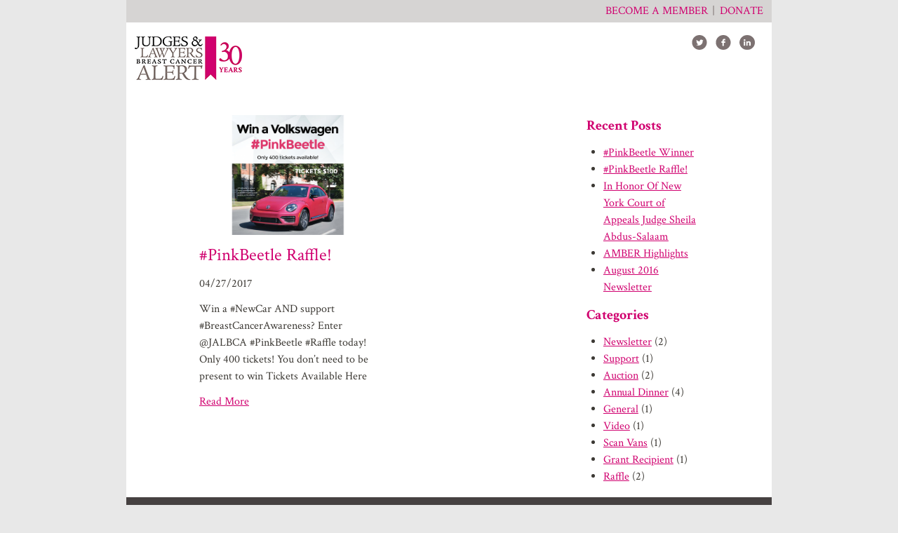

--- FILE ---
content_type: text/html; charset=UTF-8
request_url: https://jalbca.info/tag/pinkbeetle/
body_size: 5997
content:
<!DOCTYPE html><html lang=en-US class=no-js><head><meta charset="UTF-8"><meta name="viewport" content="width=device-width"><meta name="format-detection" content="telephone=no"><title>#PinkBeetle | JALBCA</title><link rel=profile href=http://gmpg.org/xfn/11><link rel=pingback href=https://jalbca.info/xmlrpc.php>  <script>(function(i,s,o,g,r,a,m){i['GoogleAnalyticsObject']=r;i[r]=i[r]||function(){
            (i[r].q=i[r].q||[]).push(arguments)},i[r].l=1*new Date();a=s.createElement(o),
            m=s.getElementsByTagName(o)[0];a.async=1;a.src=g;m.parentNode.insertBefore(a,m)
            })(window,document,'script','http://jalbca.info/wp-content/uploads/wga-cache/local-ga.js','ga');
ga('create', '365302762', 'auto');
ga('set', 'anonymizeIp', true);
ga('send', 'pageview');</script> <meta name='robots' content='max-image-preview:large'><link rel=dns-prefetch href=//jstest.authorize.net><link rel=dns-prefetch href=//fonts.googleapis.com><link rel=alternate type=application/rss+xml title="JALBCA &raquo; Feed" href=https://jalbca.info/feed/ ><link rel=alternate type=application/rss+xml title="JALBCA &raquo; Comments Feed" href=https://jalbca.info/comments/feed/ ><link rel=alternate type=application/rss+xml title="JALBCA &raquo; #PinkBeetle Tag Feed" href=https://jalbca.info/tag/pinkbeetle/feed/ > <script>window._wpemojiSettings = {"baseUrl":"https:\/\/s.w.org\/images\/core\/emoji\/14.0.0\/72x72\/","ext":".png","svgUrl":"https:\/\/s.w.org\/images\/core\/emoji\/14.0.0\/svg\/","svgExt":".svg","source":{"concatemoji":"https:\/\/jalbca.info\/wp-includes\/js\/wp-emoji-release.min.js?ver=6.2.2"}};
/*! This file is auto-generated */
!function(e,a,t){var n,r,o,i=a.createElement("canvas"),p=i.getContext&&i.getContext("2d");function s(e,t){p.clearRect(0,0,i.width,i.height),p.fillText(e,0,0);e=i.toDataURL();return p.clearRect(0,0,i.width,i.height),p.fillText(t,0,0),e===i.toDataURL()}function c(e){var t=a.createElement("script");t.src=e,t.defer=t.type="text/javascript",a.getElementsByTagName("head")[0].appendChild(t)}for(o=Array("flag","emoji"),t.supports={everything:!0,everythingExceptFlag:!0},r=0;r<o.length;r++)t.supports[o[r]]=function(e){if(p&&p.fillText)switch(p.textBaseline="top",p.font="600 32px Arial",e){case"flag":return s("\ud83c\udff3\ufe0f\u200d\u26a7\ufe0f","\ud83c\udff3\ufe0f\u200b\u26a7\ufe0f")?!1:!s("\ud83c\uddfa\ud83c\uddf3","\ud83c\uddfa\u200b\ud83c\uddf3")&&!s("\ud83c\udff4\udb40\udc67\udb40\udc62\udb40\udc65\udb40\udc6e\udb40\udc67\udb40\udc7f","\ud83c\udff4\u200b\udb40\udc67\u200b\udb40\udc62\u200b\udb40\udc65\u200b\udb40\udc6e\u200b\udb40\udc67\u200b\udb40\udc7f");case"emoji":return!s("\ud83e\udef1\ud83c\udffb\u200d\ud83e\udef2\ud83c\udfff","\ud83e\udef1\ud83c\udffb\u200b\ud83e\udef2\ud83c\udfff")}return!1}(o[r]),t.supports.everything=t.supports.everything&&t.supports[o[r]],"flag"!==o[r]&&(t.supports.everythingExceptFlag=t.supports.everythingExceptFlag&&t.supports[o[r]]);t.supports.everythingExceptFlag=t.supports.everythingExceptFlag&&!t.supports.flag,t.DOMReady=!1,t.readyCallback=function(){t.DOMReady=!0},t.supports.everything||(n=function(){t.readyCallback()},a.addEventListener?(a.addEventListener("DOMContentLoaded",n,!1),e.addEventListener("load",n,!1)):(e.attachEvent("onload",n),a.attachEvent("onreadystatechange",function(){"complete"===a.readyState&&t.readyCallback()})),(e=t.source||{}).concatemoji?c(e.concatemoji):e.wpemoji&&e.twemoji&&(c(e.twemoji),c(e.wpemoji)))}(window,document,window._wpemojiSettings);</script> <style>img.wp-smiley,img.emoji{display:inline !important;border:none !important;box-shadow:none !important;height:1em !important;width:1em !important;margin:0 0.07em !important;vertical-align:-0.1em !important;background:none !important;padding:0 !important}</style><link rel=stylesheet href=https://jalbca.info/wp-content/cache/minify/d7cb9.css?x19740 media=all><style id=global-styles-inline-css>/*<![CDATA[*/body{--wp--preset--color--black:#000;--wp--preset--color--cyan-bluish-gray:#abb8c3;--wp--preset--color--white:#fff;--wp--preset--color--pale-pink:#f78da7;--wp--preset--color--vivid-red:#cf2e2e;--wp--preset--color--luminous-vivid-orange:#ff6900;--wp--preset--color--luminous-vivid-amber:#fcb900;--wp--preset--color--light-green-cyan:#7bdcb5;--wp--preset--color--vivid-green-cyan:#00d084;--wp--preset--color--pale-cyan-blue:#8ed1fc;--wp--preset--color--vivid-cyan-blue:#0693e3;--wp--preset--color--vivid-purple:#9b51e0;--wp--preset--gradient--vivid-cyan-blue-to-vivid-purple:linear-gradient(135deg,rgba(6,147,227,1) 0%,rgb(155,81,224) 100%);--wp--preset--gradient--light-green-cyan-to-vivid-green-cyan:linear-gradient(135deg,rgb(122,220,180) 0%,rgb(0,208,130) 100%);--wp--preset--gradient--luminous-vivid-amber-to-luminous-vivid-orange:linear-gradient(135deg,rgba(252,185,0,1) 0%,rgba(255,105,0,1) 100%);--wp--preset--gradient--luminous-vivid-orange-to-vivid-red:linear-gradient(135deg,rgba(255,105,0,1) 0%,rgb(207,46,46) 100%);--wp--preset--gradient--very-light-gray-to-cyan-bluish-gray:linear-gradient(135deg,rgb(238,238,238) 0%,rgb(169,184,195) 100%);--wp--preset--gradient--cool-to-warm-spectrum:linear-gradient(135deg,rgb(74,234,220) 0%,rgb(151,120,209) 20%,rgb(207,42,186) 40%,rgb(238,44,130) 60%,rgb(251,105,98) 80%,rgb(254,248,76) 100%);--wp--preset--gradient--blush-light-purple:linear-gradient(135deg,rgb(255,206,236) 0%,rgb(152,150,240) 100%);--wp--preset--gradient--blush-bordeaux:linear-gradient(135deg,rgb(254,205,165) 0%,rgb(254,45,45) 50%,rgb(107,0,62) 100%);--wp--preset--gradient--luminous-dusk:linear-gradient(135deg,rgb(255,203,112) 0%,rgb(199,81,192) 50%,rgb(65,88,208) 100%);--wp--preset--gradient--pale-ocean:linear-gradient(135deg,rgb(255,245,203) 0%,rgb(182,227,212) 50%,rgb(51,167,181) 100%);--wp--preset--gradient--electric-grass:linear-gradient(135deg,rgb(202,248,128) 0%,rgb(113,206,126) 100%);--wp--preset--gradient--midnight:linear-gradient(135deg,rgb(2,3,129) 0%,rgb(40,116,252) 100%);--wp--preset--duotone--dark-grayscale:url('#wp-duotone-dark-grayscale');--wp--preset--duotone--grayscale:url('#wp-duotone-grayscale');--wp--preset--duotone--purple-yellow:url('#wp-duotone-purple-yellow');--wp--preset--duotone--blue-red:url('#wp-duotone-blue-red');--wp--preset--duotone--midnight:url('#wp-duotone-midnight');--wp--preset--duotone--magenta-yellow:url('#wp-duotone-magenta-yellow');--wp--preset--duotone--purple-green:url('#wp-duotone-purple-green');--wp--preset--duotone--blue-orange:url('#wp-duotone-blue-orange');--wp--preset--font-size--small:13px;--wp--preset--font-size--medium:20px;--wp--preset--font-size--large:36px;--wp--preset--font-size--x-large:42px;--wp--preset--spacing--20:0.44rem;--wp--preset--spacing--30:0.67rem;--wp--preset--spacing--40:1rem;--wp--preset--spacing--50:1.5rem;--wp--preset--spacing--60:2.25rem;--wp--preset--spacing--70:3.38rem;--wp--preset--spacing--80:5.06rem;--wp--preset--shadow--natural:6px 6px 9px rgba(0, 0, 0, 0.2);--wp--preset--shadow--deep:12px 12px 50px rgba(0, 0, 0, 0.4);--wp--preset--shadow--sharp:6px 6px 0px rgba(0, 0, 0, 0.2);--wp--preset--shadow--outlined:6px 6px 0px -3px rgba(255, 255, 255, 1), 6px 6px rgba(0, 0, 0, 1);--wp--preset--shadow--crisp:6px 6px 0px rgba(0, 0, 0, 1)}:where(.is-layout-flex){gap:0.5em}body .is-layout-flow>.alignleft{float:left;margin-inline-start:0;margin-inline-end:2em}body .is-layout-flow>.alignright{float:right;margin-inline-start:2em;margin-inline-end:0}body .is-layout-flow>.aligncenter{margin-left:auto !important;margin-right:auto !important}body .is-layout-constrained>.alignleft{float:left;margin-inline-start:0;margin-inline-end:2em}body .is-layout-constrained>.alignright{float:right;margin-inline-start:2em;margin-inline-end:0}body .is-layout-constrained>.aligncenter{margin-left:auto !important;margin-right:auto !important}body .is-layout-constrained>:where(:not(.alignleft):not(.alignright):not(.alignfull)){max-width:var(--wp--style--global--content-size);margin-left:auto !important;margin-right:auto !important}body .is-layout-constrained>.alignwide{max-width:var(--wp--style--global--wide-size)}body .is-layout-flex{display:flex}body .is-layout-flex{flex-wrap:wrap;align-items:center}body .is-layout-flex>*{margin:0}:where(.wp-block-columns.is-layout-flex){gap:2em}.has-black-color{color:var(--wp--preset--color--black) !important}.has-cyan-bluish-gray-color{color:var(--wp--preset--color--cyan-bluish-gray) !important}.has-white-color{color:var(--wp--preset--color--white) !important}.has-pale-pink-color{color:var(--wp--preset--color--pale-pink) !important}.has-vivid-red-color{color:var(--wp--preset--color--vivid-red) !important}.has-luminous-vivid-orange-color{color:var(--wp--preset--color--luminous-vivid-orange) !important}.has-luminous-vivid-amber-color{color:var(--wp--preset--color--luminous-vivid-amber) !important}.has-light-green-cyan-color{color:var(--wp--preset--color--light-green-cyan) !important}.has-vivid-green-cyan-color{color:var(--wp--preset--color--vivid-green-cyan) !important}.has-pale-cyan-blue-color{color:var(--wp--preset--color--pale-cyan-blue) !important}.has-vivid-cyan-blue-color{color:var(--wp--preset--color--vivid-cyan-blue) !important}.has-vivid-purple-color{color:var(--wp--preset--color--vivid-purple) !important}.has-black-background-color{background-color:var(--wp--preset--color--black) !important}.has-cyan-bluish-gray-background-color{background-color:var(--wp--preset--color--cyan-bluish-gray) !important}.has-white-background-color{background-color:var(--wp--preset--color--white) !important}.has-pale-pink-background-color{background-color:var(--wp--preset--color--pale-pink) !important}.has-vivid-red-background-color{background-color:var(--wp--preset--color--vivid-red) !important}.has-luminous-vivid-orange-background-color{background-color:var(--wp--preset--color--luminous-vivid-orange) !important}.has-luminous-vivid-amber-background-color{background-color:var(--wp--preset--color--luminous-vivid-amber) !important}.has-light-green-cyan-background-color{background-color:var(--wp--preset--color--light-green-cyan) !important}.has-vivid-green-cyan-background-color{background-color:var(--wp--preset--color--vivid-green-cyan) !important}.has-pale-cyan-blue-background-color{background-color:var(--wp--preset--color--pale-cyan-blue) !important}.has-vivid-cyan-blue-background-color{background-color:var(--wp--preset--color--vivid-cyan-blue) !important}.has-vivid-purple-background-color{background-color:var(--wp--preset--color--vivid-purple) !important}.has-black-border-color{border-color:var(--wp--preset--color--black) !important}.has-cyan-bluish-gray-border-color{border-color:var(--wp--preset--color--cyan-bluish-gray) !important}.has-white-border-color{border-color:var(--wp--preset--color--white) !important}.has-pale-pink-border-color{border-color:var(--wp--preset--color--pale-pink) !important}.has-vivid-red-border-color{border-color:var(--wp--preset--color--vivid-red) !important}.has-luminous-vivid-orange-border-color{border-color:var(--wp--preset--color--luminous-vivid-orange) !important}.has-luminous-vivid-amber-border-color{border-color:var(--wp--preset--color--luminous-vivid-amber) !important}.has-light-green-cyan-border-color{border-color:var(--wp--preset--color--light-green-cyan) !important}.has-vivid-green-cyan-border-color{border-color:var(--wp--preset--color--vivid-green-cyan) !important}.has-pale-cyan-blue-border-color{border-color:var(--wp--preset--color--pale-cyan-blue) !important}.has-vivid-cyan-blue-border-color{border-color:var(--wp--preset--color--vivid-cyan-blue) !important}.has-vivid-purple-border-color{border-color:var(--wp--preset--color--vivid-purple) !important}.has-vivid-cyan-blue-to-vivid-purple-gradient-background{background:var(--wp--preset--gradient--vivid-cyan-blue-to-vivid-purple) !important}.has-light-green-cyan-to-vivid-green-cyan-gradient-background{background:var(--wp--preset--gradient--light-green-cyan-to-vivid-green-cyan) !important}.has-luminous-vivid-amber-to-luminous-vivid-orange-gradient-background{background:var(--wp--preset--gradient--luminous-vivid-amber-to-luminous-vivid-orange) !important}.has-luminous-vivid-orange-to-vivid-red-gradient-background{background:var(--wp--preset--gradient--luminous-vivid-orange-to-vivid-red) !important}.has-very-light-gray-to-cyan-bluish-gray-gradient-background{background:var(--wp--preset--gradient--very-light-gray-to-cyan-bluish-gray) !important}.has-cool-to-warm-spectrum-gradient-background{background:var(--wp--preset--gradient--cool-to-warm-spectrum) !important}.has-blush-light-purple-gradient-background{background:var(--wp--preset--gradient--blush-light-purple) !important}.has-blush-bordeaux-gradient-background{background:var(--wp--preset--gradient--blush-bordeaux) !important}.has-luminous-dusk-gradient-background{background:var(--wp--preset--gradient--luminous-dusk) !important}.has-pale-ocean-gradient-background{background:var(--wp--preset--gradient--pale-ocean) !important}.has-electric-grass-gradient-background{background:var(--wp--preset--gradient--electric-grass) !important}.has-midnight-gradient-background{background:var(--wp--preset--gradient--midnight) !important}.has-small-font-size{font-size:var(--wp--preset--font-size--small) !important}.has-medium-font-size{font-size:var(--wp--preset--font-size--medium) !important}.has-large-font-size{font-size:var(--wp--preset--font-size--large) !important}.has-x-large-font-size{font-size:var(--wp--preset--font-size--x-large) !important}.wp-block-navigation a:where(:not(.wp-element-button)){color:inherit}:where(.wp-block-columns.is-layout-flex){gap:2em}.wp-block-pullquote{font-size:1.5em;line-height:1.6}/*]]>*/</style><link rel=stylesheet href=https://jalbca.info/wp-content/cache/minify/4b74d.css?x19740 media=all><link rel=stylesheet id=google-open-sans-css href='//fonts.googleapis.com/css?family=Crimson+Text%3A400%2C400italic%2C700%2C700italic&#038;ver=6.2.2' type=text/css media=all> <script src=https://jalbca.info/wp-content/cache/minify/81fba.js?x19740></script> <link rel=https://api.w.org/ href=https://jalbca.info/wp-json/ ><link rel=alternate type=application/json href=https://jalbca.info/wp-json/wp/v2/tags/55><link rel=EditURI type=application/rsd+xml title=RSD href=https://jalbca.info/xmlrpc.php?rsd><link rel=wlwmanifest type=application/wlwmanifest+xml href=https://jalbca.info/wp-includes/wlwmanifest.xml> <script>document.addEventListener("DOMContentLoaded", function() {
			if ( document.querySelector(".site-title a") ) {
				const links = document.querySelectorAll(".site-title a");
				links.forEach(link => link.setAttribute("href", "https://www.jalbca.org/"));
			}
			if ( document.querySelector("a.custom-logo-link") ) {
				const links = document.querySelectorAll("a.custom-logo-link");
				links.forEach(link => link.setAttribute("href", "https://www.jalbca.org/"));
			}
		});</script> <script>document.addEventListener("DOMContentLoaded", function() {
				if ( document.querySelector(".site-title a") ) {
					const links = document.querySelectorAll(".site-title a");
					links.forEach( link => link.setAttribute("target", "_blank"));
				}
				if (document.querySelector("a.custom-logo-link")) {
					const links = document.querySelectorAll("a.custom-logo-link");
					links.forEach( link => link.setAttribute("target", "_blank"));
				}
			});</script> <style>span.oe_textdirection{unicode-bidi:bidi-override;direction:rtl}span.oe_displaynone{display:none}</style><link rel=icon href=https://jalbca.info/wp-content/uploads/2022/03/cropped-JALBCA-32x32.jpg?x19740 sizes=32x32><link rel=icon href=https://jalbca.info/wp-content/uploads/2022/03/cropped-JALBCA-192x192.jpg?x19740 sizes=192x192><link rel=apple-touch-icon href=https://jalbca.info/wp-content/uploads/2022/03/cropped-JALBCA-180x180.jpg?x19740><meta name="msapplication-TileImage" content="https://jalbca.info/wp-content/uploads/2022/03/cropped-JALBCA-270x270.jpg"><style id=wp-custom-css>.iframe-container{overflow:hidden;padding-top:56.25%;position:relative}.iframe-container iframe{border:0;height:100%;left:0;position:absolute;top:0;width:100%}</style><link rel=stylesheet type=text/css href=//cdn.jsdelivr.net/jquery.slick/1.6.0/slick.css?x19740> <script src=//cdn.jsdelivr.net/jquery.slick/1.6.0/slick.min.js?x19740></script> <script src=//cdnjs.cloudflare.com/ajax/libs/jquery-form-validator/2.3.26/jquery.form-validator.min.js?x19740></script> <script src=https://www.google.com/recaptcha/api.js async defer></script> <script>jQuery(document).ready(function($) {
            $('.js-slick').slick({
                slidesToShow: 3,
                infinite: false,
                draggable: false,
                nextArrow: '<button id=slide-next class="article-slider__pager visuallyhidden--portable article-slider__pager--right"><i class="icon icon--right-arrow"></i></button>',
                prevArrow: '<button id=slide-prev class="article-slider__pager visuallyhidden--portable article-slider__pager--left"><i class="icon icon--left-arrow"></i></button>',
                responsive: [
                    {
                        breakpoint: 800,
                        settings: {
                            slidesToShow: 2
                        }
                    },
                    {
                        breakpoint: 500,
                        settings: {
                            slidesToShow: 1,
                            centerMode: true,
                            centerPadding: '20px'
                        }
                    }
                ]
            });

            $('.slick-track').each(function(index, element) {
                var stHeight = $(element).height();
                $(element).find('.slick-slide a').css('height',stHeight + 'px' );
            });
        });</script> </head><body class="archive tag tag-pinkbeetle tag-55 wp-custom-logo"><div class="container cf"><header class="site-header padded--sides cf"><div class="top-bar padded--sides"><ul id=menu-secondary-menu class="nav flush--bottom"><li id=menu-item-9622 class="menu-item menu-item-type-custom menu-item-object-custom menu-item-9622"><a href=https://secure.jalbca.org/join.jsp>Become a member</a></li> <li id=menu-item-9623 class="menu-item menu-item-type-custom menu-item-object-custom menu-item-9623"><a href="https://secure.jalbca.org/np/clients/jalbca/donation.jsp?forwardedFromSecureDomain=1&#038;campaign=1&#038;test=true">Donate</a></li></ul></div><a href=https://jalbca.info class="site-header__logo float--left" > <img src=https://jalbca.info/wp-content/uploads/2022/02/JALBCA_logo_30years-62.jpg?x19740 width=153 height=62 alt=JALBCA> </a><div class="float--right js-toggle-wrapper site-header__donations "><button id=menu-toggle class="menu-toggle visuallyhidden--desk"> <span class=menu-toggle__divider></span> <span class=menu-toggle__divider></span> <span class=menu-toggle__divider></span> </button></div><ul class="site-header__social nav float--right visuallyhidden--portable"> <li> <a href=https://twitter.com/JALBCA class="sprite sprite-twitter"></a> </li> <li> <a href=http://www.facebook.com/JALBCAorg class="sprite sprite-fb"></a> </li> <li> <a href=https://www.linkedin.com/company/jalbca-judges-and-lawyers-breast-cancer-alert class="sprite sprite-linkedin"></a> </li></ul><nav class=site-header__nav><ul id=menu-top class="nav nav--top-menu flush--bottom"></ul></nav></header><div class="content padded--sides padded--sides--portable cf"><div class="center-content portable--one-whole cf"><section class="article-content portable--one-whole"><article class=blog-single> <a href=https://jalbca.info/pinkbeetle-raffle/ > <img width=640 height=431 src=https://jalbca.info/wp-content/uploads/2017/04/JALBCA_BeetlePosterWebFeaturedImage.png?x19740 class="island wp-post-image" alt decoding=async srcset="https://jalbca.info/wp-content/uploads/2017/04/JALBCA_BeetlePosterWebFeaturedImage.png 640w, https://jalbca.info/wp-content/uploads/2017/04/JALBCA_BeetlePosterWebFeaturedImage-300x202.png 300w" sizes="(max-width: 640px) 100vw, 640px">  </a><h2 class="weight--normal gamma"> <a href=https://jalbca.info/pinkbeetle-raffle/ >#PinkBeetle Raffle!</a></h2><div class=landmark><p> 04/27/2017</p><p>Win a #NewCar AND support #BreastCancerAwareness? Enter @JALBCA #PinkBeetle #Raffle today! Only 400 tickets! You don&#8217;t need to be present to win Tickets Available Here</p><p> <a href=https://jalbca.info/pinkbeetle-raffle/ >Read More</a></p></div></article><nav class="blog-navigation clearfix"><div class=float--left></div><div class=float--right></div></nav></section><aside class="article-sidebar portable--one-whole"><section id=recent-posts-3 class="widget widget_recent_entries"><h4 class="widget-title">Recent Posts</h4><ul> <li> <a href=https://jalbca.info/pinkbeetle-winner/ >#PinkBeetle Winner</a> </li> <li> <a href=https://jalbca.info/pinkbeetle-raffle/ >#PinkBeetle Raffle!</a> </li> <li> <a href=https://jalbca.info/in-honor-of-judge-sheila-abdus-salaam/ >In Honor Of New York Court of Appeals Judge Sheila Abdus-Salaam</a> </li> <li> <a href=https://jalbca.info/amber-featured-grant-award-recipient/ >AMBER Highlights</a> </li> <li> <a href=https://jalbca.info/august-2016-newsletter/ >August 2016 Newsletter</a> </li></ul></section><section id=categories-3 class="widget widget_categories"><h4 class="widget-title">Categories</h4><ul> <li class="cat-item cat-item-36"><a href=https://jalbca.info/category/newsletter/ >Newsletter</a> (2) </li> <li class="cat-item cat-item-38"><a href=https://jalbca.info/category/support/ >Support</a> (1) </li> <li class="cat-item cat-item-44"><a href=https://jalbca.info/category/auction/ >Auction</a> (2) </li> <li class="cat-item cat-item-45"><a href=https://jalbca.info/category/annual-dinner/ >Annual Dinner</a> (4) </li> <li class="cat-item cat-item-48"><a href=https://jalbca.info/category/general/ >General</a> (1) </li> <li class="cat-item cat-item-49"><a href=https://jalbca.info/category/video/ >Video</a> (1) </li> <li class="cat-item cat-item-51"><a href=https://jalbca.info/category/scan-vans/ >Scan Vans</a> (1) </li> <li class="cat-item cat-item-52"><a href=https://jalbca.info/category/grant-recipient/ >Grant Recipient</a> (1) </li> <li class="cat-item cat-item-54"><a href=https://jalbca.info/category/raffle/ >Raffle</a> (2) </li></ul></section></aside></div></div><footer class="site-footer font--sans padded--sides text--center caps milli"><ul class="nav nav--social"> <li> <a href=https://twitter.com/JALBCA> <span class="icon icon--twitter"></span> </a> </li> <li> <a href=http://www.facebook.com/JALBCAorg> <span class="icon icon--facebook"></span> </a> </li> <li> <a href=https://www.linkedin.com/company/jalbca-judges-and-lawyers-breast-cancer-alert> <span class="icon icon--linkedin"></span> </a> </li><li> <a href=http://plus.google.com/u/0/b/111365076301240760919/111365076301240760919/about/p/pub> <span class="icon icon--google"></span> </a> </li><li> <a href=https://jalbca.info/feed/ > <span class="icon icon--rss"></span> </a> </li></ul><p class="site-footer__copyright flush--bottom"> &copy; COPYRIGHT 2023 ALL RIGHTS RESERVED JALBCA</p></footer></div> <script src=https://jalbca.info/wp-content/cache/minify/b7a23.js?x19740></script> <script src=https://jstest.authorize.net/v1/Accept.js id=authorize.net-js></script> <script id=custom-scripts-js-extra>var site = {"template_url":"https:\/\/jalbca.info\/wp-content\/themes\/jalbca","ajax_url":"https:\/\/jalbca.info\/wp-admin\/admin-ajax.php"};
var authorize = {"clientKey":"4e2LT8K3M7WZ655Lz484hwZAUFv9Yqw35M6HeDPh8mafLCe69C683TjP9eJynJ32","apiLoginID":"22Yj6Szp"};</script> <script src=https://jalbca.info/wp-content/cache/minify/8389a.js?x19740></script> </body></html>

--- FILE ---
content_type: text/css
request_url: https://jalbca.info/wp-content/cache/minify/4b74d.css?x19740
body_size: 19756
content:
.sl-wrapper .sl-close,.sl-wrapper .sl-navigation button{height:44px;line-height:44px;font-family:Arial,Baskerville,monospace}.sl-wrapper .sl-close:focus,.sl-wrapper .sl-navigation button:focus{outline:0}body.hidden-scroll{overflow:hidden}.sl-overlay{position:fixed;left:0;right:0;top:0;bottom:0;background:#fff;opacity:.7;display:none;z-index:1035}.sl-wrapper .sl-close,.sl-wrapper .sl-counter{top:30px;display:none;color:#000;position:fixed}.sl-wrapper{z-index:1040}.sl-wrapper button{border:0;background:0 0;font-size:28px;padding:0;cursor:pointer}.sl-wrapper button:hover{opacity:.7}.sl-wrapper .sl-close{right:30px;z-index:10060;margin-top:-14px;margin-right:-14px;width:44px;font-size:3rem}.sl-wrapper .sl-counter{left:30px;z-index:1060;font-size:1rem}.sl-wrapper .sl-navigation{width:100%;display:none}.sl-wrapper .sl-navigation button{position:fixed;top:50%;margin-top:-22px;width:22px;text-align:center;display:block;z-index:10060;color:#000}.sl-wrapper .sl-navigation button.sl-next{right:5px;font-size:2rem}.sl-wrapper .sl-navigation button.sl-prev{left:5px;font-size:2rem}@media (min-width:35.5em){.sl-wrapper .sl-navigation button{width:44px}.sl-wrapper .sl-navigation button.sl-next{right:10px;font-size:3rem}.sl-wrapper .sl-navigation button.sl-prev{left:10px;font-size:3rem}.sl-wrapper .sl-image img{border:0}}@media (min-width:50em){.sl-wrapper .sl-navigation button{width:44px}.sl-wrapper .sl-navigation button.sl-next{right:20px;font-size:3rem}.sl-wrapper .sl-navigation button.sl-prev{left:20px;font-size:3rem}.sl-wrapper .sl-image img{border:0}}.sl-wrapper .sl-image{position:fixed;-ms-touch-action:none;touch-action:none;z-index:10000}.sl-wrapper .sl-image img{margin:0;padding:0;display:block;border:0;width:100%;height:auto}.sl-wrapper .sl-image iframe{background:#000;border:0}@media (min-width:35.5em){.sl-wrapper .sl-image iframe{border:0}}@media (min-width:50em){.sl-wrapper .sl-image iframe{border:0}}.sl-wrapper .sl-image .sl-caption{display:none;padding:10px;color:#fff;background:rgba(0,0,0,.8);font-size:1rem;position:absolute;bottom:0;left:0;right:0}.sl-wrapper .sl-image .sl-caption.pos-top{bottom:auto;top:0}.sl-wrapper .sl-image .sl-caption.pos-outside{bottom:auto}.sl-wrapper .sl-image .sl-download{display:none;position:absolute;bottom:5px;right:5px;color:#000;z-index:1060}.sl-spinner{display:none;border:5px solid #333;border-radius:40px;height:40px;left:50%;margin:-20px 0 0 -20px;opacity:0;position:fixed;top:50%;width:40px;z-index:1007;-webkit-animation:pulsate 1s ease-out infinite;-moz-animation:pulsate 1s ease-out infinite;-ms-animation:pulsate 1s ease-out infinite;-o-animation:pulsate 1s ease-out infinite;animation:pulsate 1s ease-out infinite}.sl-scrollbar-measure{position:absolute;top:-9999px;width:50px;height:50px;overflow:scroll}.sl-transition{transition:-moz-transform ease .2s;transition:-ms-transform ease .2s;transition:-o-transform ease .2s;transition:-webkit-transform ease .2s;transition:transform ease .2s}@-webkit-keyframes pulsate{0%{transform:scale(.1);opacity:0}50%{opacity:1}100%{transform:scale(1.2);opacity:0}}@keyframes pulsate{0%{transform:scale(.1);opacity:0}50%{opacity:1}100%{transform:scale(1.2);opacity:0}}@-moz-keyframes pulsate{0%{transform:scale(.1);opacity:0}50%{opacity:1}100%{transform:scale(1.2);opacity:0}}@-o-keyframes pulsate{0%{transform:scale(.1);opacity:0}50%{opacity:1}100%{transform:scale(1.2);opacity:0}}@-ms-keyframes pulsate{0%,100%{opacity:0}0%{transform:scale(.1)}50%{opacity:1}100%{transform:scale(1.2)}}
.slick-slider{position:relative;display:block;box-sizing:border-box;-webkit-user-select:none;-moz-user-select:none;-ms-user-select:none;user-select:none;-webkit-touch-callout:none;-khtml-user-select:none;-ms-touch-action:pan-y;touch-action:pan-y;-webkit-tap-highlight-color:transparent}.slick-list{position:relative;display:block;overflow:hidden;margin:0;padding:0}.slick-list:focus{outline:0}.slick-list.dragging{cursor:pointer;cursor:hand}.slick-slider .slick-list,.slick-slider .slick-track{-webkit-transform:translate3d(0,0,0);-moz-transform:translate3d(0,0,0);-ms-transform:translate3d(0,0,0);-o-transform:translate3d(0,0,0);transform:translate3d(0,0,0)}.slick-track{position:relative;top:0;left:0;display:block;margin-left:auto;margin-right:auto}.slick-track:after,.slick-track:before{display:table;content:''}.slick-track:after{clear:both}.slick-loading .slick-track{visibility:hidden}.slick-slide{display:none;float:left;height:100%;min-height:1px}[dir=rtl] .slick-slide{float:right}.slick-slide img{display:block}.slick-slide.slick-loading img{display:none}.slick-slide.dragging img{pointer-events:none}.slick-initialized .slick-slide{display:block}.slick-loading .slick-slide{visibility:hidden}.slick-vertical .slick-slide{display:block;height:auto;border:1px solid transparent}.slick-arrow.slick-hidden{display:none}
/*# sourceMappingURL=slick.min.css.map */.slick-loading .slick-list{background:#fff url('/wp-content/plugins/responsive-gallery-grid/lib/slick/ajax-loader.gif?x19740') center center no-repeat}@font-face{font-family:'slick';font-weight:normal;font-style:normal;src:url('/wp-content/plugins/responsive-gallery-grid/lib/slick/fonts/slick.eot?x19740');src:url('/wp-content/plugins/responsive-gallery-grid/lib/slick/fonts/slick.eot?#iefix&x19740') format('embedded-opentype'), url('/wp-content/plugins/responsive-gallery-grid/lib/slick/fonts/slick.woff?x19740') format('woff'), url('/wp-content/plugins/responsive-gallery-grid/lib/slick/fonts/slick.ttf?x19740') format('truetype'), url('/wp-content/plugins/responsive-gallery-grid/lib/slick/fonts/slick.svg#slick') format('svg')}.slick-prev,.slick-next{font-size:0;line-height:0;position:absolute;top:50%;display:block;width:20px;height:20px;padding:0;-webkit-transform:translate(0, -50%);-ms-transform:translate(0, -50%);transform:translate(0, -50%);cursor:pointer;color:transparent;border:none;outline:none;background:transparent}.slick-prev:hover,.slick-prev:focus,.slick-next:hover,.slick-next:focus{color:transparent;outline:none;background:transparent}.slick-prev:hover:before,.slick-prev:focus:before,.slick-next:hover:before,.slick-next:focus:before{opacity:1}.slick-prev.slick-disabled:before,.slick-next.slick-disabled:before{opacity: .25}.slick-prev:before,.slick-next:before{font-family:'slick';font-size:20px;line-height:1;opacity: .75;color:white;-webkit-font-smoothing:antialiased;-moz-osx-font-smoothing:grayscale}.slick-prev{left:15px;z-index:1}[dir='rtl'] .slick-prev{right:15px;left:auto}.slick-prev:before{content:'←'}[dir='rtl'] .slick-prev:before{content:'→'}.slick-next{right:15px}[dir='rtl'] .slick-next{right:auto;left:15px}.slick-next:before{content:'→'}[dir='rtl'] .slick-next:before{content:'←'}.slick-dotted.slick-slider{margin-bottom:30px}.slick-dots{position:absolute;bottom:25px;display:block;width:100%;padding:0;margin:0;list-style:none;text-align:center}.slick-dots li{position:relative;display:inline-block;width:20px;height:20px;margin:0 5px;padding:0;cursor:pointer}.slick-dots li button{font-size:0;line-height:0;display:block;width:20px;height:20px;padding:5px;cursor:pointer;color:transparent;border:0;outline:none;background:transparent}.slick-dots li button:hover, .slick-dots li button:focus{outline:none}.slick-dots li button:hover:before, .slick-dots li button:focus:before{opacity:1}.slick-dots li button:before{font-family:'slick';font-size:6px;line-height:20px;position:absolute;top:0;left:0;width:20px;height:20px;content:'•';text-align:center;opacity: .25;color:black;-webkit-font-smoothing:antialiased;-moz-osx-font-smoothing:grayscale}.slick-dots li.slick-active button:before{opacity: .75;color:black}.rgg-imagegrid a, .rgg-imagegrid a:hover{box-shadow:none}.rgg-imagegrid{position:relative;clear:both}.rgg-imagegrid>.rgg-img{display:block;position:absolute;left:0;top:0;background-size:102% auto;background-repeat:no-repeat;background-position:50% 50%;background-color:#f4f4f4;box-sizing:content-box}.rgg-caption-container{position:absolute;left:0;top:0;width:100%;height:100%;overflow:hidden}.rgg-caption-container .rgg-caption{box-sizing:border-box;position:absolute;left:0;bottom:0;background-color:rgba(0,0,0,0.8);font-size:12px;width:100%;text-align:center;color:#eee;font-weight:bold;padding:10px}.image-above-container .slide{background-color:#303030;text-align:center}.image-above-container .slide img{margin:0 auto;max-width:100%;height:auto}.video-js .vjs-big-play-button .vjs-icon-placeholder:before,.video-js .vjs-modal-dialog,.vjs-button>.vjs-icon-placeholder:before,.vjs-modal-dialog .vjs-modal-dialog-content{position:absolute;top:0;left:0;width:100%;height:100%}.video-js .vjs-big-play-button .vjs-icon-placeholder:before,.vjs-button>.vjs-icon-placeholder:before{text-align:center}@font-face{font-family:VideoJS;src:url([data-uri]) format("woff");font-weight:400;font-style:normal}.video-js .vjs-big-play-button .vjs-icon-placeholder:before,.video-js .vjs-play-control .vjs-icon-placeholder,.vjs-icon-play{font-family:VideoJS;font-weight:400;font-style:normal}.video-js .vjs-big-play-button .vjs-icon-placeholder:before,.video-js .vjs-play-control .vjs-icon-placeholder:before,.vjs-icon-play:before{content:"\f101"}.vjs-icon-play-circle{font-family:VideoJS;font-weight:400;font-style:normal}.vjs-icon-play-circle:before{content:"\f102"}.video-js .vjs-play-control.vjs-playing .vjs-icon-placeholder,.vjs-icon-pause{font-family:VideoJS;font-weight:400;font-style:normal}.video-js .vjs-play-control.vjs-playing .vjs-icon-placeholder:before,.vjs-icon-pause:before{content:"\f103"}.video-js .vjs-mute-control.vjs-vol-0 .vjs-icon-placeholder,.vjs-icon-volume-mute{font-family:VideoJS;font-weight:400;font-style:normal}.video-js .vjs-mute-control.vjs-vol-0 .vjs-icon-placeholder:before,.vjs-icon-volume-mute:before{content:"\f104"}.video-js .vjs-mute-control.vjs-vol-1 .vjs-icon-placeholder,.vjs-icon-volume-low{font-family:VideoJS;font-weight:400;font-style:normal}.video-js .vjs-mute-control.vjs-vol-1 .vjs-icon-placeholder:before,.vjs-icon-volume-low:before{content:"\f105"}.video-js .vjs-mute-control.vjs-vol-2 .vjs-icon-placeholder,.vjs-icon-volume-mid{font-family:VideoJS;font-weight:400;font-style:normal}.video-js .vjs-mute-control.vjs-vol-2 .vjs-icon-placeholder:before,.vjs-icon-volume-mid:before{content:"\f106"}.video-js .vjs-mute-control .vjs-icon-placeholder,.vjs-icon-volume-high{font-family:VideoJS;font-weight:400;font-style:normal}.video-js .vjs-mute-control .vjs-icon-placeholder:before,.vjs-icon-volume-high:before{content:"\f107"}.video-js .vjs-fullscreen-control .vjs-icon-placeholder,.vjs-icon-fullscreen-enter{font-family:VideoJS;font-weight:400;font-style:normal}.video-js .vjs-fullscreen-control .vjs-icon-placeholder:before,.vjs-icon-fullscreen-enter:before{content:"\f108"}.video-js.vjs-fullscreen .vjs-fullscreen-control .vjs-icon-placeholder,.vjs-icon-fullscreen-exit{font-family:VideoJS;font-weight:400;font-style:normal}.video-js.vjs-fullscreen .vjs-fullscreen-control .vjs-icon-placeholder:before,.vjs-icon-fullscreen-exit:before{content:"\f109"}.vjs-icon-square{font-family:VideoJS;font-weight:400;font-style:normal}.vjs-icon-square:before{content:"\f10a"}.vjs-icon-spinner{font-family:VideoJS;font-weight:400;font-style:normal}.vjs-icon-spinner:before{content:"\f10b"}.video-js .vjs-subs-caps-button .vjs-icon-placeholder,.video-js .vjs-subtitles-button .vjs-icon-placeholder,.video-js.video-js:lang(en-AU) .vjs-subs-caps-button .vjs-icon-placeholder,.video-js.video-js:lang(en-GB) .vjs-subs-caps-button .vjs-icon-placeholder,.video-js.video-js:lang(en-IE) .vjs-subs-caps-button .vjs-icon-placeholder,.video-js.video-js:lang(en-NZ) .vjs-subs-caps-button .vjs-icon-placeholder,.vjs-icon-subtitles{font-family:VideoJS;font-weight:400;font-style:normal}.video-js .vjs-subs-caps-button .vjs-icon-placeholder:before,.video-js .vjs-subtitles-button .vjs-icon-placeholder:before,.video-js.video-js:lang(en-AU) .vjs-subs-caps-button .vjs-icon-placeholder:before,.video-js.video-js:lang(en-GB) .vjs-subs-caps-button .vjs-icon-placeholder:before,.video-js.video-js:lang(en-IE) .vjs-subs-caps-button .vjs-icon-placeholder:before,.video-js.video-js:lang(en-NZ) .vjs-subs-caps-button .vjs-icon-placeholder:before,.vjs-icon-subtitles:before{content:"\f10c"}.video-js .vjs-captions-button .vjs-icon-placeholder,.video-js:lang(en) .vjs-subs-caps-button .vjs-icon-placeholder,.video-js:lang(fr-CA) .vjs-subs-caps-button .vjs-icon-placeholder,.vjs-icon-captions{font-family:VideoJS;font-weight:400;font-style:normal}.video-js .vjs-captions-button .vjs-icon-placeholder:before,.video-js:lang(en) .vjs-subs-caps-button .vjs-icon-placeholder:before,.video-js:lang(fr-CA) .vjs-subs-caps-button .vjs-icon-placeholder:before,.vjs-icon-captions:before{content:"\f10d"}.video-js .vjs-chapters-button .vjs-icon-placeholder,.vjs-icon-chapters{font-family:VideoJS;font-weight:400;font-style:normal}.video-js .vjs-chapters-button .vjs-icon-placeholder:before,.vjs-icon-chapters:before{content:"\f10e"}.vjs-icon-share{font-family:VideoJS;font-weight:400;font-style:normal}.vjs-icon-share:before{content:"\f10f"}.vjs-icon-cog{font-family:VideoJS;font-weight:400;font-style:normal}.vjs-icon-cog:before{content:"\f110"}.video-js .vjs-play-progress,.video-js .vjs-volume-level,.vjs-icon-circle,.vjs-seek-to-live-control .vjs-icon-placeholder{font-family:VideoJS;font-weight:400;font-style:normal}.video-js .vjs-play-progress:before,.video-js .vjs-volume-level:before,.vjs-icon-circle:before,.vjs-seek-to-live-control .vjs-icon-placeholder:before{content:"\f111"}.vjs-icon-circle-outline{font-family:VideoJS;font-weight:400;font-style:normal}.vjs-icon-circle-outline:before{content:"\f112"}.vjs-icon-circle-inner-circle{font-family:VideoJS;font-weight:400;font-style:normal}.vjs-icon-circle-inner-circle:before{content:"\f113"}.vjs-icon-hd{font-family:VideoJS;font-weight:400;font-style:normal}.vjs-icon-hd:before{content:"\f114"}.video-js .vjs-control.vjs-close-button .vjs-icon-placeholder,.vjs-icon-cancel{font-family:VideoJS;font-weight:400;font-style:normal}.video-js .vjs-control.vjs-close-button .vjs-icon-placeholder:before,.vjs-icon-cancel:before{content:"\f115"}.video-js .vjs-play-control.vjs-ended .vjs-icon-placeholder,.vjs-icon-replay{font-family:VideoJS;font-weight:400;font-style:normal}.video-js .vjs-play-control.vjs-ended .vjs-icon-placeholder:before,.vjs-icon-replay:before{content:"\f116"}.vjs-icon-facebook{font-family:VideoJS;font-weight:400;font-style:normal}.vjs-icon-facebook:before{content:"\f117"}.vjs-icon-gplus{font-family:VideoJS;font-weight:400;font-style:normal}.vjs-icon-gplus:before{content:"\f118"}.vjs-icon-linkedin{font-family:VideoJS;font-weight:400;font-style:normal}.vjs-icon-linkedin:before{content:"\f119"}.vjs-icon-twitter{font-family:VideoJS;font-weight:400;font-style:normal}.vjs-icon-twitter:before{content:"\f11a"}.vjs-icon-tumblr{font-family:VideoJS;font-weight:400;font-style:normal}.vjs-icon-tumblr:before{content:"\f11b"}.vjs-icon-pinterest{font-family:VideoJS;font-weight:400;font-style:normal}.vjs-icon-pinterest:before{content:"\f11c"}.video-js .vjs-descriptions-button .vjs-icon-placeholder,.vjs-icon-audio-description{font-family:VideoJS;font-weight:400;font-style:normal}.video-js .vjs-descriptions-button .vjs-icon-placeholder:before,.vjs-icon-audio-description:before{content:"\f11d"}.video-js .vjs-audio-button .vjs-icon-placeholder,.vjs-icon-audio{font-family:VideoJS;font-weight:400;font-style:normal}.video-js .vjs-audio-button .vjs-icon-placeholder:before,.vjs-icon-audio:before{content:"\f11e"}.vjs-icon-next-item{font-family:VideoJS;font-weight:400;font-style:normal}.vjs-icon-next-item:before{content:"\f11f"}.vjs-icon-previous-item{font-family:VideoJS;font-weight:400;font-style:normal}.vjs-icon-previous-item:before{content:"\f120"}.video-js .vjs-picture-in-picture-control .vjs-icon-placeholder,.vjs-icon-picture-in-picture-enter{font-family:VideoJS;font-weight:400;font-style:normal}.video-js .vjs-picture-in-picture-control .vjs-icon-placeholder:before,.vjs-icon-picture-in-picture-enter:before{content:"\f121"}.video-js.vjs-picture-in-picture .vjs-picture-in-picture-control .vjs-icon-placeholder,.vjs-icon-picture-in-picture-exit{font-family:VideoJS;font-weight:400;font-style:normal}.video-js.vjs-picture-in-picture .vjs-picture-in-picture-control .vjs-icon-placeholder:before,.vjs-icon-picture-in-picture-exit:before{content:"\f122"}.video-js{display:block;vertical-align:top;box-sizing:border-box;color:#fff;background-color:#000;position:relative;padding:0;font-size:10px;line-height:1;font-weight:400;font-style:normal;font-family:Arial,Helvetica,sans-serif;word-break:initial}.video-js:-moz-full-screen{position:absolute}.video-js:-webkit-full-screen{width:100%!important;height:100%!important}.video-js[tabindex="-1"]{outline:0}.video-js *,.video-js :after,.video-js :before{box-sizing:inherit}.video-js ul{font-family:inherit;font-size:inherit;line-height:inherit;list-style-position:outside;margin-left:0;margin-right:0;margin-top:0;margin-bottom:0}.video-js.vjs-1-1,.video-js.vjs-16-9,.video-js.vjs-4-3,.video-js.vjs-9-16,.video-js.vjs-fluid{width:100%;max-width:100%;height:0}.video-js.vjs-16-9{padding-top:56.25%}.video-js.vjs-4-3{padding-top:75%}.video-js.vjs-9-16{padding-top:177.7777777778%}.video-js.vjs-1-1{padding-top:100%}.video-js.vjs-fill{width:100%;height:100%}.video-js .vjs-tech{position:absolute;top:0;left:0;width:100%;height:100%}body.vjs-full-window{padding:0;margin:0;height:100%}.vjs-full-window .video-js.vjs-fullscreen{position:fixed;overflow:hidden;z-index:1000;left:0;top:0;bottom:0;right:0}.video-js.vjs-fullscreen:not(.vjs-ios-native-fs){width:100%!important;height:100%!important;padding-top:0!important}.video-js.vjs-fullscreen.vjs-user-inactive{cursor:none}.vjs-hidden{display:none!important}.vjs-disabled{opacity:.5;cursor:default}.video-js .vjs-offscreen{height:1px;left:-9999px;position:absolute;top:0;width:1px}.vjs-lock-showing{display:block!important;opacity:1!important;visibility:visible!important}.vjs-no-js{padding:20px;color:#fff;background-color:#000;font-size:18px;font-family:Arial,Helvetica,sans-serif;text-align:center;width:300px;height:150px;margin:0 auto}.vjs-no-js a,.vjs-no-js a:visited{color:#66a8cc}.video-js .vjs-big-play-button{font-size:3em;line-height:1.5em;height:1.63332em;width:3em;display:block;position:absolute;top:10px;left:10px;padding:0;cursor:pointer;opacity:1;border:.06666em solid #fff;background-color:#2b333f;background-color:rgba(43,51,63,.7);border-radius:.3em;transition:all .4s}.vjs-big-play-centered .vjs-big-play-button{top:50%;left:50%;margin-top:-.81666em;margin-left:-1.5em}.video-js .vjs-big-play-button:focus,.video-js:hover .vjs-big-play-button{border-color:#fff;background-color:#73859f;background-color:rgba(115,133,159,.5);transition:all 0s}.vjs-controls-disabled .vjs-big-play-button,.vjs-error .vjs-big-play-button,.vjs-has-started .vjs-big-play-button,.vjs-using-native-controls .vjs-big-play-button{display:none}.vjs-has-started.vjs-paused.vjs-show-big-play-button-on-pause .vjs-big-play-button{display:block}.video-js button{background:0 0;border:none;color:inherit;display:inline-block;font-size:inherit;line-height:inherit;text-transform:none;text-decoration:none;transition:none;-webkit-appearance:none;-moz-appearance:none;appearance:none}.vjs-control .vjs-button{width:100%;height:100%}.video-js .vjs-control.vjs-close-button{cursor:pointer;height:3em;position:absolute;right:0;top:.5em;z-index:2}.video-js .vjs-modal-dialog{background:rgba(0,0,0,.8);background:linear-gradient(180deg,rgba(0,0,0,.8),rgba(255,255,255,0));overflow:auto}.video-js .vjs-modal-dialog>*{box-sizing:border-box}.vjs-modal-dialog .vjs-modal-dialog-content{font-size:1.2em;line-height:1.5;padding:20px 24px;z-index:1}.vjs-menu-button{cursor:pointer}.vjs-menu-button.vjs-disabled{cursor:default}.vjs-workinghover .vjs-menu-button.vjs-disabled:hover .vjs-menu{display:none}.vjs-menu .vjs-menu-content{display:block;padding:0;margin:0;font-family:Arial,Helvetica,sans-serif;overflow:auto}.vjs-menu .vjs-menu-content>*{box-sizing:border-box}.vjs-scrubbing .vjs-control.vjs-menu-button:hover .vjs-menu{display:none}.vjs-menu li{list-style:none;margin:0;padding:.2em 0;line-height:1.4em;font-size:1.2em;text-align:center;text-transform:lowercase}.js-focus-visible .vjs-menu li.vjs-menu-item:hover,.vjs-menu li.vjs-menu-item:focus,.vjs-menu li.vjs-menu-item:hover{background-color:#73859f;background-color:rgba(115,133,159,.5)}.js-focus-visible .vjs-menu li.vjs-selected:hover,.vjs-menu li.vjs-selected,.vjs-menu li.vjs-selected:focus,.vjs-menu li.vjs-selected:hover{background-color:#fff;color:#2b333f}.js-focus-visible .vjs-menu :not(.vjs-selected):focus:not(.focus-visible),.video-js .vjs-menu :not(.vjs-selected):focus:not(:focus-visible){background:0 0}.vjs-menu li.vjs-menu-title{text-align:center;text-transform:uppercase;font-size:1em;line-height:2em;padding:0;margin:0 0 .3em 0;font-weight:700;cursor:default}.vjs-menu-button-popup .vjs-menu{display:none;position:absolute;bottom:0;width:10em;left:-3em;height:0;margin-bottom:1.5em;border-top-color:rgba(43,51,63,.7)}.vjs-menu-button-popup .vjs-menu .vjs-menu-content{background-color:#2b333f;background-color:rgba(43,51,63,.7);position:absolute;width:100%;bottom:1.5em;max-height:15em}.vjs-layout-tiny .vjs-menu-button-popup .vjs-menu .vjs-menu-content,.vjs-layout-x-small .vjs-menu-button-popup .vjs-menu .vjs-menu-content{max-height:5em}.vjs-layout-small .vjs-menu-button-popup .vjs-menu .vjs-menu-content{max-height:10em}.vjs-layout-medium .vjs-menu-button-popup .vjs-menu .vjs-menu-content{max-height:14em}.vjs-layout-huge .vjs-menu-button-popup .vjs-menu .vjs-menu-content,.vjs-layout-large .vjs-menu-button-popup .vjs-menu .vjs-menu-content,.vjs-layout-x-large .vjs-menu-button-popup .vjs-menu .vjs-menu-content{max-height:25em}.vjs-menu-button-popup .vjs-menu.vjs-lock-showing,.vjs-workinghover .vjs-menu-button-popup.vjs-hover .vjs-menu{display:block}.video-js .vjs-menu-button-inline{transition:all .4s;overflow:hidden}.video-js .vjs-menu-button-inline:before{width:2.222222222em}.video-js .vjs-menu-button-inline.vjs-slider-active,.video-js .vjs-menu-button-inline:focus,.video-js .vjs-menu-button-inline:hover,.video-js.vjs-no-flex .vjs-menu-button-inline{width:12em}.vjs-menu-button-inline .vjs-menu{opacity:0;height:100%;width:auto;position:absolute;left:4em;top:0;padding:0;margin:0;transition:all .4s}.vjs-menu-button-inline.vjs-slider-active .vjs-menu,.vjs-menu-button-inline:focus .vjs-menu,.vjs-menu-button-inline:hover .vjs-menu{display:block;opacity:1}.vjs-no-flex .vjs-menu-button-inline .vjs-menu{display:block;opacity:1;position:relative;width:auto}.vjs-no-flex .vjs-menu-button-inline.vjs-slider-active .vjs-menu,.vjs-no-flex .vjs-menu-button-inline:focus .vjs-menu,.vjs-no-flex .vjs-menu-button-inline:hover .vjs-menu{width:auto}.vjs-menu-button-inline .vjs-menu-content{width:auto;height:100%;margin:0;overflow:hidden}.video-js .vjs-control-bar{display:none;width:100%;position:absolute;bottom:0;left:0;right:0;height:3em;background-color:#2b333f;background-color:rgba(43,51,63,.7)}.vjs-has-started .vjs-control-bar{display:flex;visibility:visible;opacity:1;transition:visibility .1s,opacity .1s}.vjs-has-started.vjs-user-inactive.vjs-playing .vjs-control-bar{visibility:visible;opacity:0;transition:visibility 1s,opacity 1s}.vjs-controls-disabled .vjs-control-bar,.vjs-error .vjs-control-bar,.vjs-using-native-controls .vjs-control-bar{display:none!important}.vjs-audio.vjs-has-started.vjs-user-inactive.vjs-playing .vjs-control-bar{opacity:1;visibility:visible}.vjs-has-started.vjs-no-flex .vjs-control-bar{display:table}.video-js .vjs-control{position:relative;text-align:center;margin:0;padding:0;height:100%;width:4em;flex:none}.vjs-button>.vjs-icon-placeholder:before{font-size:1.8em;line-height:1.67}.vjs-button>.vjs-icon-placeholder{display:block}.video-js .vjs-control:focus,.video-js .vjs-control:focus:before,.video-js .vjs-control:hover:before{text-shadow:0 0 1em #fff}.video-js .vjs-control-text{border:0;clip:rect(0 0 0 0);height:1px;overflow:hidden;padding:0;position:absolute;width:1px}.vjs-no-flex .vjs-control{display:table-cell;vertical-align:middle}.video-js .vjs-custom-control-spacer{display:none}.video-js .vjs-progress-control{cursor:pointer;flex:auto;display:flex;align-items:center;min-width:4em;touch-action:none}.video-js .vjs-progress-control.disabled{cursor:default}.vjs-live .vjs-progress-control{display:none}.vjs-liveui .vjs-progress-control{display:flex;align-items:center}.vjs-no-flex .vjs-progress-control{width:auto}.video-js .vjs-progress-holder{flex:auto;transition:all .2s;height:.3em}.video-js .vjs-progress-control .vjs-progress-holder{margin:0 10px}.video-js .vjs-progress-control:hover .vjs-progress-holder{font-size:1.6666666667em}.video-js .vjs-progress-control:hover .vjs-progress-holder.disabled{font-size:1em}.video-js .vjs-progress-holder .vjs-load-progress,.video-js .vjs-progress-holder .vjs-load-progress div,.video-js .vjs-progress-holder .vjs-play-progress{position:absolute;display:block;height:100%;margin:0;padding:0;width:0}.video-js .vjs-play-progress{background-color:#fff}.video-js .vjs-play-progress:before{font-size:.9em;position:absolute;right:-.5em;top:-.3333333333em;z-index:1}.video-js .vjs-load-progress{background:rgba(115,133,159,.5)}.video-js .vjs-load-progress div{background:rgba(115,133,159,.75)}.video-js .vjs-time-tooltip{background-color:#fff;background-color:rgba(255,255,255,.8);border-radius:.3em;color:#000;float:right;font-family:Arial,Helvetica,sans-serif;font-size:1em;padding:6px 8px 8px 8px;pointer-events:none;position:absolute;top:-3.4em;visibility:hidden;z-index:1}.video-js .vjs-progress-holder:focus .vjs-time-tooltip{display:none}.video-js .vjs-progress-control:hover .vjs-progress-holder:focus .vjs-time-tooltip,.video-js .vjs-progress-control:hover .vjs-time-tooltip{display:block;font-size:.6em;visibility:visible}.video-js .vjs-progress-control.disabled:hover .vjs-time-tooltip{font-size:1em}.video-js .vjs-progress-control .vjs-mouse-display{display:none;position:absolute;width:1px;height:100%;background-color:#000;z-index:1}.vjs-no-flex .vjs-progress-control .vjs-mouse-display{z-index:0}.video-js .vjs-progress-control:hover .vjs-mouse-display{display:block}.video-js.vjs-user-inactive .vjs-progress-control .vjs-mouse-display{visibility:hidden;opacity:0;transition:visibility 1s,opacity 1s}.video-js.vjs-user-inactive.vjs-no-flex .vjs-progress-control .vjs-mouse-display{display:none}.vjs-mouse-display .vjs-time-tooltip{color:#fff;background-color:#000;background-color:rgba(0,0,0,.8)}.video-js .vjs-slider{position:relative;cursor:pointer;padding:0;margin:0 .45em 0 .45em;-webkit-touch-callout:none;-webkit-user-select:none;-moz-user-select:none;-ms-user-select:none;user-select:none;background-color:#73859f;background-color:rgba(115,133,159,.5)}.video-js .vjs-slider.disabled{cursor:default}.video-js .vjs-slider:focus{text-shadow:0 0 1em #fff;box-shadow:0 0 1em #fff}.video-js .vjs-mute-control{cursor:pointer;flex:none}.video-js .vjs-volume-control{cursor:pointer;margin-right:1em;display:flex}.video-js .vjs-volume-control.vjs-volume-horizontal{width:5em}.video-js .vjs-volume-panel .vjs-volume-control{visibility:visible;opacity:0;width:1px;height:1px;margin-left:-1px}.video-js .vjs-volume-panel{transition:width 1s}.video-js .vjs-volume-panel .vjs-volume-control.vjs-slider-active,.video-js .vjs-volume-panel .vjs-volume-control:active,.video-js .vjs-volume-panel.vjs-hover .vjs-mute-control~.vjs-volume-control,.video-js .vjs-volume-panel.vjs-hover .vjs-volume-control,.video-js .vjs-volume-panel:active .vjs-volume-control,.video-js .vjs-volume-panel:focus .vjs-volume-control{visibility:visible;opacity:1;position:relative;transition:visibility .1s,opacity .1s,height .1s,width .1s,left 0s,top 0s}.video-js .vjs-volume-panel .vjs-volume-control.vjs-slider-active.vjs-volume-horizontal,.video-js .vjs-volume-panel .vjs-volume-control:active.vjs-volume-horizontal,.video-js .vjs-volume-panel.vjs-hover .vjs-mute-control~.vjs-volume-control.vjs-volume-horizontal,.video-js .vjs-volume-panel.vjs-hover .vjs-volume-control.vjs-volume-horizontal,.video-js .vjs-volume-panel:active .vjs-volume-control.vjs-volume-horizontal,.video-js .vjs-volume-panel:focus .vjs-volume-control.vjs-volume-horizontal{width:5em;height:3em;margin-right:0}.video-js .vjs-volume-panel .vjs-volume-control.vjs-slider-active.vjs-volume-vertical,.video-js .vjs-volume-panel .vjs-volume-control:active.vjs-volume-vertical,.video-js .vjs-volume-panel.vjs-hover .vjs-mute-control~.vjs-volume-control.vjs-volume-vertical,.video-js .vjs-volume-panel.vjs-hover .vjs-volume-control.vjs-volume-vertical,.video-js .vjs-volume-panel:active .vjs-volume-control.vjs-volume-vertical,.video-js .vjs-volume-panel:focus .vjs-volume-control.vjs-volume-vertical{left:-3.5em;transition:left 0s}.video-js .vjs-volume-panel.vjs-volume-panel-horizontal.vjs-hover,.video-js .vjs-volume-panel.vjs-volume-panel-horizontal.vjs-slider-active,.video-js .vjs-volume-panel.vjs-volume-panel-horizontal:active{width:10em;transition:width .1s}.video-js .vjs-volume-panel.vjs-volume-panel-horizontal.vjs-mute-toggle-only{width:4em}.video-js .vjs-volume-panel .vjs-volume-control.vjs-volume-vertical{height:8em;width:3em;left:-3000em;transition:visibility 1s,opacity 1s,height 1s 1s,width 1s 1s,left 1s 1s,top 1s 1s}.video-js .vjs-volume-panel .vjs-volume-control.vjs-volume-horizontal{transition:visibility 1s,opacity 1s,height 1s 1s,width 1s,left 1s 1s,top 1s 1s}.video-js.vjs-no-flex .vjs-volume-panel .vjs-volume-control.vjs-volume-horizontal{width:5em;height:3em;visibility:visible;opacity:1;position:relative;transition:none}.video-js.vjs-no-flex .vjs-volume-control.vjs-volume-vertical,.video-js.vjs-no-flex .vjs-volume-panel .vjs-volume-control.vjs-volume-vertical{position:absolute;bottom:3em;left:.5em}.video-js .vjs-volume-panel{display:flex}.video-js .vjs-volume-bar{margin:1.35em .45em}.vjs-volume-bar.vjs-slider-horizontal{width:5em;height:.3em}.vjs-volume-bar.vjs-slider-vertical{width:.3em;height:5em;margin:1.35em auto}.video-js .vjs-volume-level{position:absolute;bottom:0;left:0;background-color:#fff}.video-js .vjs-volume-level:before{position:absolute;font-size:.9em;z-index:1}.vjs-slider-vertical .vjs-volume-level{width:.3em}.vjs-slider-vertical .vjs-volume-level:before{top:-.5em;left:-.3em;z-index:1}.vjs-slider-horizontal .vjs-volume-level{height:.3em}.vjs-slider-horizontal .vjs-volume-level:before{top:-.3em;right:-.5em}.video-js .vjs-volume-panel.vjs-volume-panel-vertical{width:4em}.vjs-volume-bar.vjs-slider-vertical .vjs-volume-level{height:100%}.vjs-volume-bar.vjs-slider-horizontal .vjs-volume-level{width:100%}.video-js .vjs-volume-vertical{width:3em;height:8em;bottom:8em;background-color:#2b333f;background-color:rgba(43,51,63,.7)}.video-js .vjs-volume-horizontal .vjs-menu{left:-2em}.video-js .vjs-volume-tooltip{background-color:#fff;background-color:rgba(255,255,255,.8);border-radius:.3em;color:#000;float:right;font-family:Arial,Helvetica,sans-serif;font-size:1em;padding:6px 8px 8px 8px;pointer-events:none;position:absolute;top:-3.4em;visibility:hidden;z-index:1}.video-js .vjs-volume-control:hover .vjs-progress-holder:focus .vjs-volume-tooltip,.video-js .vjs-volume-control:hover .vjs-volume-tooltip{display:block;font-size:1em;visibility:visible}.video-js .vjs-volume-vertical:hover .vjs-progress-holder:focus .vjs-volume-tooltip,.video-js .vjs-volume-vertical:hover .vjs-volume-tooltip{left:1em;top:-12px}.video-js .vjs-volume-control.disabled:hover .vjs-volume-tooltip{font-size:1em}.video-js .vjs-volume-control .vjs-mouse-display{display:none;position:absolute;width:100%;height:1px;background-color:#000;z-index:1}.video-js .vjs-volume-horizontal .vjs-mouse-display{width:1px;height:100%}.vjs-no-flex .vjs-volume-control .vjs-mouse-display{z-index:0}.video-js .vjs-volume-control:hover .vjs-mouse-display{display:block}.video-js.vjs-user-inactive .vjs-volume-control .vjs-mouse-display{visibility:hidden;opacity:0;transition:visibility 1s,opacity 1s}.video-js.vjs-user-inactive.vjs-no-flex .vjs-volume-control .vjs-mouse-display{display:none}.vjs-mouse-display .vjs-volume-tooltip{color:#fff;background-color:#000;background-color:rgba(0,0,0,.8)}.vjs-poster{display:inline-block;vertical-align:middle;background-repeat:no-repeat;background-position:50% 50%;background-size:contain;background-color:#000;cursor:pointer;margin:0;padding:0;position:absolute;top:0;right:0;bottom:0;left:0;height:100%}.vjs-has-started .vjs-poster{display:none}.vjs-audio.vjs-has-started .vjs-poster{display:block}.vjs-using-native-controls .vjs-poster{display:none}.video-js .vjs-live-control{display:flex;align-items:flex-start;flex:auto;font-size:1em;line-height:3em}.vjs-no-flex .vjs-live-control{display:table-cell;width:auto;text-align:left}.video-js.vjs-liveui .vjs-live-control,.video-js:not(.vjs-live) .vjs-live-control{display:none}.video-js .vjs-seek-to-live-control{align-items:center;cursor:pointer;flex:none;display:inline-flex;height:100%;padding-left:.5em;padding-right:.5em;font-size:1em;line-height:3em;width:auto;min-width:4em}.vjs-no-flex .vjs-seek-to-live-control{display:table-cell;width:auto;text-align:left}.video-js.vjs-live:not(.vjs-liveui) .vjs-seek-to-live-control,.video-js:not(.vjs-live) .vjs-seek-to-live-control{display:none}.vjs-seek-to-live-control.vjs-control.vjs-at-live-edge{cursor:auto}.vjs-seek-to-live-control .vjs-icon-placeholder{margin-right:.5em;color:#888}.vjs-seek-to-live-control.vjs-control.vjs-at-live-edge .vjs-icon-placeholder{color:red}.video-js .vjs-time-control{flex:none;font-size:1em;line-height:3em;min-width:2em;width:auto;padding-left:1em;padding-right:1em}.vjs-live .vjs-time-control{display:none}.video-js .vjs-current-time,.vjs-no-flex .vjs-current-time{display:none}.video-js .vjs-duration,.vjs-no-flex .vjs-duration{display:none}.vjs-time-divider{display:none;line-height:3em}.vjs-live .vjs-time-divider{display:none}.video-js .vjs-play-control{cursor:pointer}.video-js .vjs-play-control .vjs-icon-placeholder{flex:none}.vjs-text-track-display{position:absolute;bottom:3em;left:0;right:0;top:0;pointer-events:none}.video-js.vjs-user-inactive.vjs-playing .vjs-text-track-display{bottom:1em}.video-js .vjs-text-track{font-size:1.4em;text-align:center;margin-bottom:.1em}.vjs-subtitles{color:#fff}.vjs-captions{color:#fc6}.vjs-tt-cue{display:block}video::-webkit-media-text-track-display{transform:translateY(-3em)}.video-js.vjs-user-inactive.vjs-playing video::-webkit-media-text-track-display{transform:translateY(-1.5em)}.video-js .vjs-picture-in-picture-control{cursor:pointer;flex:none}.video-js .vjs-fullscreen-control{cursor:pointer;flex:none}.vjs-playback-rate .vjs-playback-rate-value,.vjs-playback-rate>.vjs-menu-button{position:absolute;top:0;left:0;width:100%;height:100%}.vjs-playback-rate .vjs-playback-rate-value{pointer-events:none;font-size:1.5em;line-height:2;text-align:center}.vjs-playback-rate .vjs-menu{width:4em;left:0}.vjs-error .vjs-error-display .vjs-modal-dialog-content{font-size:1.4em;text-align:center}.vjs-error .vjs-error-display:before{color:#fff;content:"X";font-family:Arial,Helvetica,sans-serif;font-size:4em;left:0;line-height:1;margin-top:-.5em;position:absolute;text-shadow:.05em .05em .1em #000;text-align:center;top:50%;vertical-align:middle;width:100%}.vjs-loading-spinner{display:none;position:absolute;top:50%;left:50%;margin:-25px 0 0 -25px;opacity:.85;text-align:left;border:6px solid rgba(43,51,63,.7);box-sizing:border-box;background-clip:padding-box;width:50px;height:50px;border-radius:25px;visibility:hidden}.vjs-seeking .vjs-loading-spinner,.vjs-waiting .vjs-loading-spinner{display:block;-webkit-animation:vjs-spinner-show 0s linear .3s forwards;animation:vjs-spinner-show 0s linear .3s forwards}.vjs-loading-spinner:after,.vjs-loading-spinner:before{content:"";position:absolute;margin:-6px;box-sizing:inherit;width:inherit;height:inherit;border-radius:inherit;opacity:1;border:inherit;border-color:transparent;border-top-color:#fff}.vjs-seeking .vjs-loading-spinner:after,.vjs-seeking .vjs-loading-spinner:before,.vjs-waiting .vjs-loading-spinner:after,.vjs-waiting .vjs-loading-spinner:before{-webkit-animation:vjs-spinner-spin 1.1s cubic-bezier(.6,.2,0,.8) infinite,vjs-spinner-fade 1.1s linear infinite;animation:vjs-spinner-spin 1.1s cubic-bezier(.6,.2,0,.8) infinite,vjs-spinner-fade 1.1s linear infinite}.vjs-seeking .vjs-loading-spinner:before,.vjs-waiting .vjs-loading-spinner:before{border-top-color:#fff}.vjs-seeking .vjs-loading-spinner:after,.vjs-waiting .vjs-loading-spinner:after{border-top-color:#fff;-webkit-animation-delay:.44s;animation-delay:.44s}@keyframes vjs-spinner-show{to{visibility:visible}}@-webkit-keyframes vjs-spinner-show{to{visibility:visible}}@keyframes vjs-spinner-spin{100%{transform:rotate(360deg)}}@-webkit-keyframes vjs-spinner-spin{100%{-webkit-transform:rotate(360deg)}}@keyframes vjs-spinner-fade{0%{border-top-color:#73859f}20%{border-top-color:#73859f}35%{border-top-color:#fff}60%{border-top-color:#73859f}100%{border-top-color:#73859f}}@-webkit-keyframes vjs-spinner-fade{0%{border-top-color:#73859f}20%{border-top-color:#73859f}35%{border-top-color:#fff}60%{border-top-color:#73859f}100%{border-top-color:#73859f}}.vjs-chapters-button .vjs-menu ul{width:24em}.video-js .vjs-subs-caps-button+.vjs-menu .vjs-captions-menu-item .vjs-menu-item-text .vjs-icon-placeholder{vertical-align:middle;display:inline-block;margin-bottom:-.1em}.video-js .vjs-subs-caps-button+.vjs-menu .vjs-captions-menu-item .vjs-menu-item-text .vjs-icon-placeholder:before{font-family:VideoJS;content:"";font-size:1.5em;line-height:inherit}.video-js .vjs-audio-button+.vjs-menu .vjs-main-desc-menu-item .vjs-menu-item-text .vjs-icon-placeholder{vertical-align:middle;display:inline-block;margin-bottom:-.1em}.video-js .vjs-audio-button+.vjs-menu .vjs-main-desc-menu-item .vjs-menu-item-text .vjs-icon-placeholder:before{font-family:VideoJS;content:" ";font-size:1.5em;line-height:inherit}.video-js.vjs-layout-small .vjs-audio-button,.video-js.vjs-layout-small .vjs-captions-button,.video-js.vjs-layout-small .vjs-chapters-button,.video-js.vjs-layout-small .vjs-current-time,.video-js.vjs-layout-small .vjs-descriptions-button,.video-js.vjs-layout-small .vjs-duration,.video-js.vjs-layout-small .vjs-playback-rate,.video-js.vjs-layout-small .vjs-remaining-time,.video-js.vjs-layout-small .vjs-subtitles-button,.video-js.vjs-layout-small .vjs-time-divider,.video-js.vjs-layout-small .vjs-volume-control,.video-js.vjs-layout-tiny .vjs-audio-button,.video-js.vjs-layout-tiny .vjs-captions-button,.video-js.vjs-layout-tiny .vjs-chapters-button,.video-js.vjs-layout-tiny .vjs-current-time,.video-js.vjs-layout-tiny .vjs-descriptions-button,.video-js.vjs-layout-tiny .vjs-duration,.video-js.vjs-layout-tiny .vjs-playback-rate,.video-js.vjs-layout-tiny .vjs-remaining-time,.video-js.vjs-layout-tiny .vjs-subtitles-button,.video-js.vjs-layout-tiny .vjs-time-divider,.video-js.vjs-layout-tiny .vjs-volume-control,.video-js.vjs-layout-x-small .vjs-audio-button,.video-js.vjs-layout-x-small .vjs-captions-button,.video-js.vjs-layout-x-small .vjs-chapters-button,.video-js.vjs-layout-x-small .vjs-current-time,.video-js.vjs-layout-x-small .vjs-descriptions-button,.video-js.vjs-layout-x-small .vjs-duration,.video-js.vjs-layout-x-small .vjs-playback-rate,.video-js.vjs-layout-x-small .vjs-remaining-time,.video-js.vjs-layout-x-small .vjs-subtitles-button,.video-js.vjs-layout-x-small .vjs-time-divider,.video-js.vjs-layout-x-small .vjs-volume-control{display:none!important}.video-js.vjs-layout-small .vjs-volume-panel.vjs-volume-panel-horizontal.vjs-slider-active,.video-js.vjs-layout-small .vjs-volume-panel.vjs-volume-panel-horizontal:active,.video-js.vjs-layout-small .vjs-volume-panel.vjs-volume-panel-horizontal:hover,.video-js.vjs-layout-tiny .vjs-volume-panel.vjs-volume-panel-horizontal.vjs-slider-active,.video-js.vjs-layout-tiny .vjs-volume-panel.vjs-volume-panel-horizontal:active,.video-js.vjs-layout-tiny .vjs-volume-panel.vjs-volume-panel-horizontal:hover,.video-js.vjs-layout-x-small .vjs-volume-panel.vjs-volume-panel-horizontal.vjs-slider-active,.video-js.vjs-layout-x-small .vjs-volume-panel.vjs-volume-panel-horizontal:active,.video-js.vjs-layout-x-small .vjs-volume-panel.vjs-volume-panel-horizontal:hover{width:auto;width:initial}.video-js.vjs-layout-tiny .vjs-subs-caps-button,.video-js.vjs-layout-x-small:not(.vjs-live) .vjs-subs-caps-button,.video-js.vjs-layout-x-small:not(.vjs-liveui) .vjs-subs-caps-button{display:none}.video-js.vjs-layout-tiny .vjs-custom-control-spacer,.video-js.vjs-layout-x-small.vjs-liveui .vjs-custom-control-spacer{flex:auto;display:block}.video-js.vjs-layout-tiny.vjs-no-flex .vjs-custom-control-spacer,.video-js.vjs-layout-x-small.vjs-liveui.vjs-no-flex .vjs-custom-control-spacer{width:auto}.video-js.vjs-layout-tiny .vjs-progress-control,.video-js.vjs-layout-x-small.vjs-liveui .vjs-progress-control{display:none}.vjs-modal-dialog.vjs-text-track-settings{background-color:#2b333f;background-color:rgba(43,51,63,.75);color:#fff;height:70%}.vjs-text-track-settings .vjs-modal-dialog-content{display:table}.vjs-text-track-settings .vjs-track-settings-colors,.vjs-text-track-settings .vjs-track-settings-controls,.vjs-text-track-settings .vjs-track-settings-font{display:table-cell}.vjs-text-track-settings .vjs-track-settings-controls{text-align:right;vertical-align:bottom}@supports (display:grid){.vjs-text-track-settings .vjs-modal-dialog-content{display:grid;grid-template-columns:1fr 1fr;grid-template-rows:1fr;padding:20px 24px 0 24px}.vjs-track-settings-controls .vjs-default-button{margin-bottom:20px}.vjs-text-track-settings .vjs-track-settings-controls{grid-column:1/-1}.vjs-layout-small .vjs-text-track-settings .vjs-modal-dialog-content,.vjs-layout-tiny .vjs-text-track-settings .vjs-modal-dialog-content,.vjs-layout-x-small .vjs-text-track-settings .vjs-modal-dialog-content{grid-template-columns:1fr}}.vjs-track-setting>select{margin-right:1em;margin-bottom:.5em}.vjs-text-track-settings fieldset{margin:5px;padding:3px;border:none}.vjs-text-track-settings fieldset span{display:inline-block}.vjs-text-track-settings fieldset span>select{max-width:7.3em}.vjs-text-track-settings legend{color:#fff;margin:0 0 5px 0}.vjs-text-track-settings .vjs-label{position:absolute;clip:rect(1px 1px 1px 1px);clip:rect(1px,1px,1px,1px);display:block;margin:0 0 5px 0;padding:0;border:0;height:1px;width:1px;overflow:hidden}.vjs-track-settings-controls button:active,.vjs-track-settings-controls button:focus{outline-style:solid;outline-width:medium;background-image:linear-gradient(0deg,#fff 88%,#73859f 100%)}.vjs-track-settings-controls button:hover{color:rgba(43,51,63,.75)}.vjs-track-settings-controls button{background-color:#fff;background-image:linear-gradient(-180deg,#fff 88%,#73859f 100%);color:#2b333f;cursor:pointer;border-radius:2px}.vjs-track-settings-controls .vjs-default-button{margin-right:1em}@media print{.video-js>:not(.vjs-tech):not(.vjs-poster){visibility:hidden}}.vjs-resize-manager{position:absolute;top:0;left:0;width:100%;height:100%;border:none;z-index:-1000}.js-focus-visible .video-js :focus:not(.focus-visible){outline:0}.video-js :focus:not(:focus-visible){outline:0}article,aside,details,figcaption,figure,footer,header,hgroup,main,nav,section,summary{display:block}audio,canvas,video{display:inline-block}audio:not([controls]){display:none;height:0}[hidden],template{display:none}html{font-family:sans-serif;-ms-text-size-adjust:100%;-webkit-text-size-adjust:100%}body{margin:0}a{background:transparent}a:focus{outline:thin dotted}a:active,a:hover{outline:0}h1{font-size:2em;margin:.67em 0}abbr[title]{border-bottom:1px dotted}b,strong{font-weight:700}dfn{font-style:italic}hr{-moz-box-sizing:content-box;box-sizing:content-box;height:0}mark{background:#ff0;color:#000}code,kbd,pre,samp{font-family:monospace,serif;font-size:1em}pre{white-space:pre-wrap}q{quotes:"\201C" "\201D" "\2018" "\2019"}small{font-size:80%}sub,sup{font-size:75%;line-height:0;position:relative;vertical-align:baseline}sup{top:-.5em}sub{bottom:-.25em}img{border:0}svg:not(:root){overflow:hidden}figure{margin:0}fieldset{border:1px solid silver;margin:0 2px;padding:.35em .625em .75em}legend{border:0;padding:0}button,input,select,textarea{font-family:inherit;font-size:100%;margin:0}button,input{line-height:normal}button,select{text-transform:none}button,html input[type=button],input[type=reset],input[type=submit]{-webkit-appearance:button;cursor:pointer}button[disabled],html input[disabled]{cursor:default}input[type=checkbox],input[type=radio]{-moz-box-sizing:border-box;box-sizing:border-box;padding:0}input[type=search]{-webkit-appearance:textfield;-moz-box-sizing:content-box;box-sizing:content-box}input[type=search]::-webkit-search-cancel-button,input[type=search]::-webkit-search-decoration{-webkit-appearance:none}button::-moz-focus-inner,input::-moz-focus-inner{border:0;padding:0}textarea{overflow:auto;vertical-align:top}table{border-collapse:collapse;border-spacing:0}*,:before,:after{-moz-box-sizing:border-box;-ms-box-sizing:border-box;-o-box-sizing:border-box;box-sizing:border-box}h1,h2,h3,h4,h5,h6,p,blockquote,pre,dl,dd,ol,ul,form,fieldset,legend,table,th,td,caption,hr{margin:0;padding:0}abbr[title],dfn[title]{cursor:help}u,ins{text-decoration:none}ins{border-bottom:1px solid}img{font-style:italic;vertical-align:middle}label,button{cursor:pointer}textarea{resize:vertical}hr{display:block;height:1px;border:0;border-top:1px solid #ccc;padding:0}.cf:after,.nav:after,.media:after{content:"";display:table;clear:both}h1,h2,h3,h4,h5,h6,hgroup,ul,ol,dl,blockquote,p,address,table,fieldset,figure,pre,hr,.form-fields>li,.media,.island,.islet{margin-bottom:12px;margin-bottom:.75rem}.islet h1,.islet h2,.islet h3,.islet h4,.islet h5,.islet h6,.islet hgroup,.islet ul,.islet ol,.islet dl,.islet blockquote,.islet p,.islet address,.islet table,.islet fieldset,.islet figure,.islet pre,.islet hr,.islet .form-fields>li,.islet .media,.islet .island,.islet .islet{margin-bottom:6px;margin-bottom:.375rem}.landmark{margin-bottom:24px;margin-bottom:1.5rem}ul,ol,dd{margin-left:24px;margin-left:1.5rem}html{font:1em/1.5 "Crimson Text",serif;overflow-y:scroll;min-height:100%;color:#3d3a35}body{background:#e8e8e8}hr{border-color:#d0006f}a{color:#d0006f}h1,h2,h3,h4,h5,h6{color:#d0006f}h1,.alpha{font-size:42px;font-size:2.625rem;line-height:1.14286}h2,.beta{font-size:35px;font-size:2.1875rem;line-height:1.37143}h3,.gamma{font-size:25px;font-size:1.5625rem}h4,.delta{font-size:20px;font-size:1.25rem}h5,.epsilon{font-size:18px;font-size:1.125rem}h6,.zeta{font-size:14px;font-size:.875rem}.giga{font-size:96px;font-size:6rem;line-height:1}.mega{font-size:72px;font-size:4.5rem;line-height:1}.kilo{font-size:48px;font-size:3rem;line-height:1}.lede,.lead{font-size:18px;font-size:1.125rem;line-height:1.33333}.smallprint,.milli{font-size:12px;font-size:.75rem;line-height:2}.micro{font-size:10px;font-size:.625rem;line-height:2.4}img{width:auto\9;max-width:100%;height:auto}.img--right,.alignright{float:right;margin-bottom:12px;margin-left:12px}.img--left,.alignleft{float:left;margin-right:12px;margin-bottom:12px}.img--center,.aligncenter{display:block;margin-right:auto;margin-bottom:12px;margin-left:auto}figure>img{display:block}li>ul,li>ol{margin-bottom:0}.numbered-list{list-style-type:decimal}fieldset{padding:12px}.form-fields{list-style:none;margin:0}.form-fields>li:last-child{margin-bottom:0}.nav{list-style:none;margin-left:0}.nav>li,.nav>li>a{display:inline-block;*display:inline;zoom:1}.nav--stacked>li{display:list-item}.nav--stacked>li>a{display:block}.nav--banner{text-align:center}.nav--block{line-height:1;letter-spacing:-.31em;word-spacing:-.43em;white-space:nowrap}.nav--block>li{letter-spacing:normal;word-spacing:normal}.nav--block>li>a{padding:6px}.nav--fit{display:table;width:100%}.nav--fit>li{display:table-cell}.nav--fit>li>a{display:block}.nav--keywords>li:after{content:"\002C" "\00A0"}.nav--keywords>li:last-child:after{display:none}.media{display:block}.media__img{float:left;margin-right:12px}.media__img--rev{float:right;margin-left:12px}.media__img img,.media__img--rev img{display:block}.media__body{overflow:hidden}.media__body,.media__body>:last-child{margin-bottom:0}.islet .media__img{margin-right:6px}.islet .media__img--rev{margin-left:6px}.brand{font-family:Helvetica,sans-serif!important;color:#4a8ec2!important}.brand-face{font-family:Helvetica,sans-serif!important}.brand-color,.brand-colour{color:#4a8ec2!important}.float--right{float:right!important}.float--left{float:left!important}.float--none{float:none!important}.text--left{text-align:left!important}.text--center{text-align:center!important}.text--right{text-align:right!important}.weight--light{font-weight:300!important}.weight--normal{font-weight:400!important}.weight--semibold{font-weight:600!important}.push{margin:12px!important}.push--top{margin-top:12px!important}.push--right{margin-right:12px!important}.push--bottom{margin-bottom:12px!important}.push--left{margin-left:12px!important}.push--ends{margin-top:12px!important;margin-bottom:12px!important}.push--sides{margin-right:12px!important;margin-left:12px!important}.push-half{margin:6px!important}.push-half--top{margin-top:6px!important}.push-half--right{margin-right:6px!important}.push-half--bottom{margin-bottom:6px!important}.push-half--left{margin-left:6px!important}.push-half--ends{margin-top:6px!important;margin-bottom:6px!important}.push-half--sides{margin-right:6px!important;margin-left:6px!important}.flush{margin:0!important}.flush--top{margin-top:0!important}.flush--right{margin-right:0!important}.flush--bottom{margin-bottom:0!important}.flush--left{margin-left:0!important}.flush--ends{margin-top:0!important;margin-bottom:0!important}.flush--sides{margin-right:0!important;margin-left:0!important}.soft{padding:12px!important}.soft--top{padding-top:12px!important}.soft--right{padding-right:12px!important}.soft--bottom{padding-bottom:12px!important}.soft--left{padding-left:12px!important}.soft--ends{padding-top:12px!important;padding-bottom:12px!important}.soft--sides{padding-right:12px!important;padding-left:12px!important}.soft-half{padding:6px!important}.soft-half--top{padding-top:6px!important}.soft-half--right{padding-right:6px!important}.soft-half--bottom{padding-bottom:6px!important}.soft-half--left{padding-left:6px!important}.soft-half--ends{padding-top:6px!important;padding-bottom:6px!important}.soft-half--sides{padding-right:6px!important;padding-left:6px!important}.hard{padding:0!important}.hard--top{padding-top:0!important}.hard--right{padding-right:0!important}.hard--bottom{padding-bottom:0!important}.hard--left{padding-left:0!important}.hard--ends{padding-top:0!important;padding-bottom:0!important}.hard--sides{padding-right:0!important;padding-left:0!important}.full-bleed{margin-right:-12px!important;margin-left:-12px!important}.islet .full-bleed{margin-right:-6px!important;margin-left:-6px!important}.caps{text-transform:uppercase!important}.accessibility,.visuallyhidden{border:0!important;clip:rect(0 0 0 0)!important;height:1px!important;margin:-1px!important;overflow:hidden!important;padding:0!important;position:absolute!important;width:1px!important}@media only screen and (max-width:599px){.accessibility--palm,.visuallyhidden--palm{border:0!important;clip:rect(0 0 0 0)!important;height:1px!important;margin:-1px!important;overflow:hidden!important;padding:0!important;position:absolute!important;width:1px!important}}@media only screen and (min-width:600px) and (max-width:919px){.accessibility--lap,.visuallyhidden--lap{border:0!important;clip:rect(0 0 0 0)!important;height:1px!important;margin:-1px!important;overflow:hidden!important;padding:0!important;position:absolute!important;width:1px!important}}@media only screen and (min-width:600px){.accessibility--lap-and-up,.visuallyhidden--lap-and-up{border:0!important;clip:rect(0 0 0 0)!important;height:1px!important;margin:-1px!important;overflow:hidden!important;padding:0!important;position:absolute!important;width:1px!important}}@media only screen and (max-width:919px){.accessibility--portable,.visuallyhidden--portable{border:0!important;clip:rect(0 0 0 0)!important;height:1px!important;margin:-1px!important;overflow:hidden!important;padding:0!important;position:absolute!important;width:1px!important}}@media only screen and (min-width:920px){.accessibility--desk,.visuallyhidden--desk{border:0!important;clip:rect(0 0 0 0)!important;height:1px!important;margin:-1px!important;overflow:hidden!important;padding:0!important;position:absolute!important;width:1px!important}}@media only screen and (min-width:1200px){.accessibility--desk-wide,.visuallyhidden--desk-wide{border:0!important;clip:rect(0 0 0 0)!important;height:1px!important;margin:-1px!important;overflow:hidden!important;padding:0!important;position:absolute!important;width:1px!important}}.ir{background-color:transparent;border:0;overflow:hidden}.ir:before{content:"";display:block;width:0;height:150%}.wp-caption{padding:5px;text-align:center;border:1px solid #ddd;border-radius:4px}.wp-caption img{padding:0;margin:0;border:0}.wp-caption .wp-caption-text{padding:3px;margin:0;font-size:85%;font-style:italic}.font--sans{font-family:sans-serif}.icon{background:url(/wp-content/themes/jalbca/img/icons-s651ab536af.png?x19740);display:inline-block;vertical-align:middle}.icon--amex{background-position:0 0;height:32px;width:33px}.icon--facebook{background-position:0 -32px;height:21px;width:22px}.icon--google{background-position:0 -53px;height:21px;width:22px}.icon--left-arrow{background-position:0 -74px;height:34px;width:34px}.icon--linkedin{background-position:0 -108px;height:21px;width:22px}.icon--mastercard{background-position:0 -129px;height:28px;width:48px}.icon--paypal{background-position:0 -157px;height:21px;width:22px}.icon--ribbon{background-position:0 -178px;height:66px;width:33px}.icon--right-arrow{background-position:0 -244px;height:34px;width:34px}.icon--rss{background-position:0 -278px;height:21px;width:22px}.icon--search{background-position:0 -299px;height:12px;width:12px}.icon--twitter{background-position:0 -311px;height:21px;width:22px}.icon--visa{background-position:0 -332px;height:30px;width:48px}.btn{display:inline-block;padding:4px;color:#fff;font-family:sans-serif;text-decoration:none;border:1px solid #a42c5d;background:#d0006f}.btn:hover,.btn.active{background:#942754;border-color:#942754}.btn--secondary{color:#988d84;border-color:#988d84;background:#fff}.btn--secondary:hover,.btn--secondary.active{color:#fff;background:#988d84;border-color:#988d84}.container{max-width:920px;min-width:300px;margin:0 auto;background:#fff}.padded--sides{padding:0 12px}.site-header{position:relative;padding-bottom:20px}.site-header__logo{margin-top:20px;max-width:200px}.site-header__social{margin:18px 12px 0 0}.site-header__social>li{margin-left:8px}.site-header__donations{position:relative}.site-header__donations__popup{position:absolute;top:70px;left:-9999em;width:267px;padding:5px;background:#d0006f;background:rgba(208,0,111,.9);z-index:110}.active .site-header__donations__popup{left:auto;right:0}.site-header__donations__popup:before{content:"";position:absolute;bottom:100%;right:13px;width:0;height:0;border-style:solid;border-width:0 21px 17px;border-color:transparent transparent #d0006f;border-color:transparent transparent rgba(208,0,111,.9);-webkit-transform:rotate(360deg);transform:rotate(360deg)}.site-header__donations__popup__title{padding:0 4px;color:#fff}.nav--donations>li{border-top:1px solid #fff}.nav--donations a{padding:3px 4px;color:#fff;text-decoration:none}.nav--donations a:hover{color:#550328}.site-header__ribbon{display:block;position:relative;width:68px;height:47px;padding:9px 0;color:#fff;text-decoration:none;letter-spacing:1px;background:#c53571}.site-header__ribbon:after,.site-header__ribbon:before{content:"";position:absolute;top:100%;width:0;height:0;border-style:solid;-webkit-transform:rotate(360deg);transform:rotate(360deg)}.site-header__ribbon:after{left:0;border-width:10px 34px 0 0;border-color:#c53571 transparent transparent}.site-header__ribbon:before{right:0;border-width:0 34px 10px 0;border-color:transparent #c53571 transparent transparent}.site-header__nav{float:right;width:calc(100% - 335px)}.nav--top-menu{float:left;font-size:15px;margin-top:17px}.nav--top-menu>li{margin-right:5px;margin-bottom:4px}.nav--top-menu>li ul{position:absolute;top:102px;left:-9999em;width:100%;list-style:none;text-align:center;background:#C43670;margin:0;padding:15px 15px 10px 15px;z-index:110}.nav--top-menu>li:hover ul{left:0}.nav--top-menu>li ul li{display:inline-block;margin:0 8px 5px}.nav--top-menu>li ul a{color:#fff;font-family:sans-serif;font-weight:bold;font-size:11px}.nav--top-menu>li ul a:hover{color:#3F3C37;border-bottom:0}.nav--top-menu>li a:hover,.nav--top-menu>li.current-menu-item>a{color:#c43670;border-bottom:10px solid #c53571}.nav--top-menu a{color:#7c7171;text-decoration:none;text-transform:uppercase;border-bottom:10px solid transparent}.site-header__search-form{float:left;margin-top:24px}.site-header__search-form input[type=text],.site-header__search-form button[type=submit]{float:left;height:22px}.site-header__search-form input[type=text]{width:105px;padding:2px;border:1px solid #d9d7d7}.site-header__search-form button[type=submit]{width:27px;text-align:center;border:1px solid #58595b;background:#8a8a8a}.site-header__search-form button[type=submit] .icon{position:relative;top:.25em;vertical-align:top}.nav--top-menu__contact{position:relative}.nav--top-menu__contact__popup{position:absolute;top:165%;left:-9999em;width:344px;padding:10px;margin-left:-172px;color:#fff;background:#bb1e65;z-index:110}.active .nav--top-menu__contact__popup{left:50%}.nav--top-menu__contact__popup:before{content:"";position:absolute;top:-17px;left:50%;margin-left:-16px;width:0;height:0;border-style:solid;border-width:0 16px 17px;border-color:transparent transparent #bb1e65;-webkit-transform:rotate(360deg);transform:rotate(360deg)}.nav--top-menu__contact__popup__text,.nav--top-menu__contact__popup__form{float:left;width:50%}.nav--top-menu__contact__popup__title{color:#fff}.nav--top-menu__contact__popup__body{line-height:17px}.nav--top-menu__contact__popup__form input[type=text],.nav--top-menu__contact__popup__form input[type=email],.nav--top-menu__contact__popup__form textarea{width:100%;padding:4px;border:1px solid #deb4c7}.nav--top-menu__contact__popup__form input[type=text],.nav--top-menu__contact__popup__form input[type=email]{height:24px}.nav--top-menu__contact__popup__form textarea{height:98px}.nav--top-menu__contact__popup__form input[type=submit]{padding:2px 12px;color:#bb1e65;font-size:12px;font-weight:700;border:0;letter-spacing:1px;background:#fff}.menu-toggle{float:right;width:60px;height:60px;margin-top:30px;padding:15px;border:0;background:#d0006f}.menu-toggle__divider{display:block;height:5px;margin:3px 0;background:#fff}.home-banner{position:relative}.home-banner__arrow{position:absolute;top:50%;margin-top:-16.5px;width:21px;height:33px;padding:0;border:0;background:url(/wp-content/themes/jalbca/img/bg-direction-nav.png?x19740);z-index:110}.home-banner__arrow--prev{left:12px}.home-banner__arrow--next{right:12px;background-position:100% 0}.home-banner__links{position:absolute;left:0;right:0;bottom:42px;text-align:center;z-index:110}.home-banner__links .btn{width:165px;margin:0 10px}.home-ticker{padding-top:7px;padding-bottom:7px;color:#fff;background:#d0006f}.home-ticker__marquee{overflow:hidden}.home-ticker__highlight{padding-left:10px;color:#622b41}.center-content{width:79.46768%;float:left;margin-right:-100%;margin-left:10.26616%;clear:none}.home-content{padding:0 0 0px}.home-content__main{margin-bottom:70px}.home-content__article{width:48.32536%;clear:right;float:left;margin-left:0;margin-right:3.34928%}.home-content__article .btn{width:165px}.bordered-title{border-bottom:1px solid #d0006f}.home-newsletter{padding:35px 0;background:#d6d4d3}.home-newsletter__header__title{width:35.4067%;float:left;margin-right:-100%;margin-left:0;clear:none}.home-newsletter__header__subtitle{width:61.24402%;float:right;margin-left:0;margin-right:0;clear:none}.home-newsletter__form{clear:both}.home-newsletter__form input[type=text],.home-newsletter__form input[type=email],.home-newsletter__form input[type=submit]{height:32px}.home-newsletter__form input[type=text],.home-newsletter__form input[type=email]{padding:8px 12px;border:0;width:35.4067%;clear:right;float:left;margin-left:0;margin-right:3.34928%;margin-bottom:10px}.home-banner__slide{width:100%}.home-newsletter__form input[type=submit]{width:22.48804%;clear:right;float:left;margin-left:0;margin-right:3.34928%;margin-top:-42px}.home-contributions{padding-top:90px;padding-bottom:55px}.home-contributions__title{margin-bottom:32px;color:#000}.nav--contributions>li{display:block;vertical-align:top}.contact-info__title{width:28.13688%;float:left;margin-right:-100%;margin-left:0;clear:none}.contact-info__title__text{padding:20px 0;color:#fff}.contact-info__description{padding:12px 0;font-size:13px;width:48.6692%;float:left;margin-right:-100%;margin-left:30.79848%;clear:none}.contact-info__img{text-align:right;padding:5px 0;width:17.87072%;float:right;margin-left:0;margin-right:0;clear:none}.resources__list__single{margin-bottom:15px;width:22.48804%;clear:right;float:left;margin-left:0;margin-right:3.34928%}.resources__list__single.clear{clear:left}.content{margin-top:30px}.page-content{-webkit-column-count:2;-moz-column-count:2;column-count:2;-webkit-column-gap:24px;-moz-column-gap:24px;column-gap:24px}.bg-section{color:#fff;padding:70px 80px 56px;margin-bottom:80px;line-height:30px;background-position:center;background-size:cover}.bg-section__title{padding:0 20px;color:#fff;line-height:38px}.tabs-section{margin-bottom:80px}.tabs-section__content{margin-bottom:50px}.tabs-section__content_img{width:48.32536%;float:left;margin-right:-100%;margin-left:0;clear:none}.tabs-section__content__body{width:48.32536%;float:right;margin-left:0;margin-right:0;clear:none}.tabs-section__content__title{line-height:38px}.nav--tabs>li{width:22.48804%;clear:right;float:left;margin-left:0;margin-right:3.34928%}.nav--tabs>li .btn{width:100%;font-size:12px}.single-article{margin-bottom:70px}.press-content{clear:both;padding-top:30px;background:#d6d4d3}.nav--press>li{line-height:20px;margin-bottom:24px;width:22.48804%;clear:right;float:left;margin-left:0;margin-right:3.34928%}.nav--press .first{clear:left}.nav--press__title{font-size:16px;text-decoration:none}.nav--officers .one-half-officer{margin-bottom:3px;width:17.87072%;clear:right;float:left;margin-left:0;margin-right:2.6616%}.main-officer{margin-bottom:40px}.main-officer__portrait{float:left;position:relative}.main-officer__portrait__caption{position:absolute;left:0;right:0;bottom:0;padding:10px 15px;color:#fff;line-height:18px;background:#bb1e65;background:rgba(187,30,101,.85)}.main-officer__description{float:left;width:435px;min-height:332px;padding:20px 25px;color:#fff;background:#bb1e65}.main-officer__description__title{color:#fff}.grey-area{padding:36px 0;background:#d6d4d3}.donations-form{width:48.32536%;float:left;margin-right:-100%;margin-left:25.83732%;clear:none}.donations-form__step--one li{padding-bottom:8px;border-bottom:1px solid #d0006f}.donations-form__step--one input[type=text]{width:162px;height:34px;padding:4px 12px;vertical-align:top;color:#7c7171;font-weight:700;border:1px solid #918989}.donations-form__step--one .error{padding:0;margin-top:20px;color:#fff;background:#d0006f}.donations-form__step--one .error span{display:inline-block;padding:10px 0}.donations-form__step--one .member-check{display:inline-block;width:49%;font-size:15px}.donations-form__amount{display:inline-block;width:75px;margin:0 5px 0 18px;color:#cc4e83}.btn--next{width:48.32536%;float:left;margin-right:-100%;margin-left:25.83732%;clear:none}.page-template-tpl-donations-php .donations-form__step--one{color:#7c7171}.page-template-tpl-donations-php .donations-form__step--one li{width:100%;max-width:300px;margin-left:auto;margin-right:auto;border-bottom:0}.page-template-tpl-donations-php .donations-form__step--one input[type=text]{width:100%;padding:5px 4px;border:1px solid #b7b7b7}.page-template-tpl-donations-php .donations-form__step--one .padded--top{display:inline-block;margin-top:6px}.page-template-tpl-donations-php .donations-form__step--one .icon{margin-right:15px}.page-template-tpl-donations-php .donations-form__step--one input.input--short{float:left;width:115px}.page-template-tpl-donations-php .donations-form__step--one .help-text{display:inline-block;width:52%;padding-left:5px;line-height:1.45}.page-template-tpl-donations-php .donations-form__step--one .final-amount{color:#bb1e65}.donations-form__step--two,.donations-form__step--three{color:#7c7171}.donations-form__step--two li,.donations-form__step--three li{width:252px;margin-left:auto;margin-right:auto}.donations-form__step--two input[type=text],.donations-form__step--three input[type=text]{width:100%;padding:5px 4px;border:1px solid #b7b7b7}.donations-form__step--two .btn,.donations-form__step--three .btn{padding-left:24px;padding-right:24px;margin:36px 10px 0}.donations-form__step--two .padded--top,.donations-form__step--three .padded--top{display:inline-block;margin-top:6px}.donations-form__step--two .icon,.donations-form__step--three .icon{margin-right:15px}.donations-form__step--two input.input--short,.donations-form__step--three input.input--short{float:left;width:115px}.donations-form__step--two .help-text,.donations-form__step--three .help-text{display:inline-block;width:52%;padding-left:5px;line-height:1.45}.donations-form__step--two .final-amount,.donations-form__step--three .final-amount{color:#bb1e65}.main-slider__pane{display:block;text-decoration:none}.main-slider__pane__img{float:left;width:643px;height:446px;overflow:hidden}.main-slider__pane__content{float:left;width:253px;height:446px;padding:28px 12px;overflow:hidden;color:#fff;background:#d0006f}.main-slider__pane__title{padding-bottom:14px;color:#fff;line-height:38px;border-bottom:1px solid #fff}.main-slider__pager{padding-top:5px;padding-bottom:2px;margin-bottom:65px;background:#3d3a35}.main-slider__pager a{display:inline-block;margin:0 18px 5px 0;color:#fff;font-size:12px;font-weight:700;font-family:sans-serif;text-decoration:none;text-transform:uppercase}.main-slider__pager a:first-child{margin-left:0}.main-slider__pager a:hover,.main-slider__pager a.cycle-pager-active{color:#d0006f}.main-slider__pager a.cycle-pager-active:before{content:"\25b6";position:relative;top:-1px;margin-right:4px}.article-content{margin-bottom:100px;width:74.16268%;float:left;margin-right:-100%;margin-left:0;clear:none}.article-sidebar{width:22.48804%;float:right;margin-left:0;margin-right:0;clear:none}.article-content__title{line-height:38px}.article-content__actions{margin-top:100px}.article-content__actions .btn{float:left;width:252px}.article-content__actions .btn:first-child{margin-right:22px}.widget__title{color:#464141;line-height:26px}.widget__list{color:#d10773;font-size:12px;margin-left:17px}.widget__list>li{margin-bottom:8px}.widget__list span{color:#3d3a35}.btn--support{width:30.32258%;clear:right;float:left;margin-left:0;margin-right:4.51613%}.article-slider__pager{position:absolute;top:50%;padding:0;margin-top:-17px;border:0;background:0 0}.article-slider__pager--left{left:-50px}.article-slider__pager--right{right:-50px}.previous-event{padding-bottom:20px;margin-bottom:32px;border-bottom:1px solid #d0006f}.previous-event:last-child{border-bottom:0}.previous-event__meta{color:#464141}.upcoming-event{margin-bottom:48px;width:48.32536%;clear:right;float:left;margin-left:0;margin-right:3.34928%}.upcoming-event__link{margin-top:30px;width:46.53465%;float:left;margin-right:-100%;margin-left:26.73267%;clear:none}.more-link{clear:both;margin:100px auto}.more-link .btn{display:inline-block;width:208px;padding-top:12px;padding-bottom:12px;margin:0 20px}.secondary-slider__pane{width:100%}.secondary-slider__pane__content{position:relative;height:411px;width:48.6692%;float:left;margin-right:-100%;margin-left:0;clear:none}.secondary-slider__pane__img{width:48.6692%;float:right;margin-left:0;margin-right:0;clear:none}.secondary-slider__pane__title{padding-bottom:16px;line-height:.9}.secondary-slider__pane__title .icon{float:left;margin:5px 10px 0 0}.secondary-slider__pane__meta{position:absolute;bottom:0;left:0}.secondary-slider__pane__meta .btn{width:160px}.secondary-slider__pane__link{color:#7c7171;text-decoration:none}.contact-info{color:#fff;background:#d0006f}.article-nav a{text-decoration:none}.one-half{float:left;width:50%}.grants-container{padding:0 12px}.single-article--grants{width:58.93536%;float:left;margin-right:-100%;margin-left:0;clear:none}.grants-container__sidebar{width:34.13688%;float:right;margin-left:0;margin-right:0;clear:none}.timeline-wrap{position:relative;width:100%;height:3px;background:#d0006f}.timeline-event{position:absolute;left:0;top:0}.timeline-event-node{position:absolute;top:-3px;left:0;border-radius:8px;width:9px;height:9px;background:#d0006f;cursor:pointer;-webkit-transition:width .05s ease-out,height .05s ease-out,margin .05s ease-out,background .05s ease-out;transition:width .05s ease-out,height .05s ease-out,margin .05s ease-out,background .05s ease-out}.timeline-event-contents{display:none;margin-left:-20px;-moz-box-sizing:content-box;box-sizing:content-box}.timeline-event.timeline-selected .timeline-event-node,.timeline-event.timeline-selected .timeline-event-node:hover{width:14px;height:14px;margin-left:-3px;margin-top:-3px;background:#d0006f}.timeline-event-node:hover{width:11px;height:11px;margin-left:-1px;margin-top:-1px}.timeline-event-contents{overflow-x:visible!important;overflow-y:visible!important;position:absolute;padding:12px;left:0;top:30px;background:#d0006f;font:400 12px/18px 'Lucida Grande',helvetica,tahoma,sans-serif;color:#efefef}.timeline-event.timeline-bottom .timeline-event-arrow{position:absolute;display:none;content:"";left:0;top:24px;width:0;height:0;border-left:6px solid transparent;border-right:6px solid transparent;border-bottom:6px solid #d0006f}.timeline-event.timeline-above .timeline-event-contents{top:-80px}.timeline-event.timeline-above .timeline-event-arrow{top:auto;bottom:32px;border-left:6px solid transparent;border-right:6px solid transparent;border-top:6px solid #d0006f;border-bottom:0}.timeline-event-contents .timeline-event-content,.timeline-event-contents .timeline-event-link{display:none}.timeline-event-title{white-space:nowrap;font-weight:700;overflow:hidden}.timeline-event-title span{color:#fff;display:inline-block;margin-right:10px;font-size:10px;font-weight:400}.timeline-event-link{display:block;text-align:right}.timeline-event-link a{color:#fff;text-decoration:none;font-size:10px}.timeline-event-link a:visited{color:#fff;text-decoration:none}.timeline-event-link a:hover{color:#fff;text-decoration:underline}.timeline-large-scale,.timeline-small-scale{position:absolute;left:0;top:-30px;font:700 10px/18px 'Lucida Grande',helvetica,tahoma,sans-serif;color:#d0006f}.timeline-dateblock{width:100px;text-align:center;position:absolute;left:0;top:0;margin-left:-50px;white-space:nowrap}.timeline-dateblock:before{display:block;content:"";position:absolute;left:50px;top:20px;width:1px;height:10px;background:#d0006f}.timeline-small-scale .timeline-dateblock:before{top:25px;height:4px;background:#d0006f}.timeline-small-scale{color:#252525;top:-30px}.timeline-event-content img{float:left;margin:0 10px 10px 0;width:150px}.timeline-event-content{margin:20px 0 10px}.events-timeline{width:96%;margin:70px auto}.site-footer{padding-top:30px;padding-bottom:30px;color:#988d84;background:#464141}.nav--footer>li{margin:0 5px}.nav--footer a{color:#fff;font-weight:700;text-decoration:none}.nav--social{margin-bottom:14px}.nav--social>li{margin:0 3px}@media (max-width:919px){html{font-size:14px}.portable--one-whole,.home-newsletter__form input[type=text],.home-newsletter__form input[type=email]{width:100%;float:right;margin-left:0;margin-right:0;clear:none}.padded--sides--portable{padding:0 20px}.home-newsletter__header{text-align:center}.home-newsletter__form{text-align:center}.home-newsletter__form input[type=text],.home-newsletter__form input[type=email]{margin-bottom:20px}.home-newsletter__form input[type=submit]{min-width:160px;float:none;margin-top:0}.home-content__article{margin-bottom:38px}.home-content__article:last-child{margin-bottom:0}.home-content__article__title{border-bottom:1px solid #d0006f}.home-content__article__body{min-height:0;margin-bottom:20px}.home-banner__links{position:static}.home-banner__links{overflow:hidden}.home-banner__links .btn{width:42%}.home-banner__links .btn:first-child{float:left;margin:20px 0 0 20px}.home-banner__links .btn{float:right;margin:20px 20px 0 0}.site-header__ribbon{height:auto;padding:50px 0 14px}.site-header__donations__popup{top:112px}.site-header__nav{position:relative;clear:both;float:none;padding-top:20px;width:100%}.site-header__nav__toggle{display:block;width:100%;padding:6px 0;border:0;color:#3d3a35;text-align:center;background:#d6d4d3}.site-header__nav__toggle:hover{color:#d0006f}.nav--top-menu{display:none;top:102%;left:0;float:none;width:100%;margin:0;z-index:120}.nav--top-menu>li{display:block;margin:0 0 1px;text-align:center;background:#d6d4d3}.nav--top-menu>li a{display:block;padding:6px 0;color:#3d3a35}.nav--top-menu>li.current-menu-item a,.nav--top-menu>li a:hover{border:0}.nav--top-menu a,.nav--top-menu a:hover{border:0}.page-content{-webkit-column-count:1;-moz-column-count:1;column-count:1}.bg-section{padding-left:20px;padding-right:20px}.tabs-section__content{width:100%}.tabs-section__content_img{margin-bottom:5px}.tabs-section__content{margin-bottom:0}.content{margin-top:0}.nav--tabs>li{float:none;display:block;width:100%;margin-bottom:10px;text-align:center}.nav--tabs>li .btn{width:160px}.tabs-section,.bg-section{margin-bottom:40px}.article-content{margin-bottom:20px}.article-content__actions{margin-top:20px}.article-content__actions .btn{width:100%;margin-bottom:20px}.article-sidebar{margin-bottom:40px}.main-slider__pager{margin-bottom:40px}.main-slider__pager a{display:block;margin-right:0;text-align:center}.page-template-tpl-newsletters-php .main-slider__pager a{float:left;width:50%}.main-slider__pane__content{height:auto}.main-slider__pane__img{width:100%;height:auto}.main-slider__pane__img img{width:100%}.main-slider__pager{padding-top:8px}.article-slider{margin-left:-20px;margin-right:-20px}.main-officer__portrait{margin-bottom:0}.main-officer__description{width:-webkit-calc(100% - 275px);width:calc(100% - 275px)}.contact-info{padding-top:30px;padding-bottom:30px}.contact-info__title__text{padding:0}.contact-info__description{padding:6px 0}.contact-info__img{text-align:left}.secondary-slider__pane__content{height:auto}.secondary-slider__pane__meta{position:static}.donations-form__step--one .form-fields{display:block;width:90%;max-width:330px;margin:0 auto;font-size:16px}.donations-form__step--one .error{margin-left:20px;margin-right:20px}.donations-form__step--one input[type=text]{width:150px;padding:4px 8px}.donations-form__step--one .member-check{display:block;width:100%;margin-bottom:6px}.donations-form__amount{width:65px;margin:0 5px}.upcoming-event__link{float:none;width:105px;margin:0}.more-link .btn{margin-bottom:20px}.term-previous-events .media__body, .post-type-archive-events .media__body{overflow:visible}.btn--support{float:left;clear:left;width:150px;margin:0 0 20px}.nav--top-menu>li ul{position:static}.nav--top-menu>li ul li{display:block}}@media (max-width:600px){.lap--one-whole{float:none;width:100%}.main-officer__description{clear:both;width:100%;height:auto}.main-officer__portrait,.main-officer__portrait img{width:100%}.nav--contributions>li{float:none;width:100%}.nav--top-menu>li ul{position:static}.nav--top-menu>li ul li{display:block}}.sprite{background-image:url('/wp-content/themes/jalbca/img/social.png?x19740');background-repeat:no-repeat;display:inline-block;width:22px;height:21px}.sprite-fb{background-position:0 0}.sprite-fb:hover{background-position:-22px 0}.sprite-linkedin{background-position:0 -21px}.sprite-linkedin:hover{background-position:-22px -21px}.sprite-twitter{background-position:-44px 0}.sprite-twitter:hover{background-position:-44px -21px}.nav--contributions b{margin-bottom:-31px;display:block}.site-header__ribbon{font-size:20px;padding:9px;line-height:22px;text-transform:capitalize!important;width:80px;height:67px;letter-spacing:0}.site-header__ribbon:after{border-width:10px 40px 0 0}.site-header__ribbon:after{border-width:10px 40px 0 0}.previous-event__share{float:right}.previous-event__share>li{margin-left:5px}.previous-event__share img:hover{filter:url('data:image/svg+xml;charset=utf-8,<svg xmlns="http://www.w3.org/2000/svg"><filter id="filter"><feColorMatrix type="matrix" color-interpolation-filters="sRGB" values="0.29134 0.64368 0.06498 0 0 0.19134 0.7436799999999999 0.06498 0 0 0.19134 0.64368 0.16497999999999996 0 0 0 0 0 1 0" /></filter></svg>#filter');-webkit-filter:grayscale(90%);filter:grayscale(90%);opacity: .75}.nav--contributors__donors{text-align:center}.nav--contributors__donor{display:inline-block;width:195px;padding:0 15px}.blog-single{float:left;width:48%}.blog-single h2 a{text-decoration:none}.blog-single:nth-child(odd){clear:left}.blog-single:nth-child(even){float:right}.home-newsletter{min-height:295px}@media (max-width: 600px){.blog-single{width:100%}}.flowplayer.is-splash,.flowplayer.is-poster{background-size:cover}.committee-section{position:relative;max-width:470px;margin-bottom:25px}.committee-section:not(:last-child){padding-bottom:50px}.committee-section:not(:last-child):after{content:'';position:absolute;bottom:10px;left:0;width:70%;height:1px;background:#d0006f}.committee-section a{text-decoration:none}.committee-section strong{font-size:75%}.committee-section span{display:inline-block;width:150px;margin-right:10px}.committee-section span span{display:initial}.committee-section .btn{width:170px}.committee-title{color:inherit}.top-bar{color:#7c7171;padding-top:4px;padding-bottom:4px;margin:0 -12px;text-align:right;background:#d6d4d3}.top-bar li:not(:last-child):after{content:'|';margin-left:6px;margin-right:3px}.top-bar a{text-transform:uppercase;text-decoration:none}.secondary-title{padding:10px 0;color:#fff;background:#464141}.home-content__main img{width:100%}.home-content__main .wp-caption .wp-caption-text{padding:10px 20px;font-style:normal}.home-content__main .wp-caption{padding:0;border:0;width:100%;max-width:100%;border-radius:0;background:#d6d4d3}.home-events{padding:20px 0;margin-bottom:45px;background:#d0006f}.home-events__list{text-align:center}.home-events__block{display:inline-block;width:33.333%;text-align:center}.home-events__block:not(:last-child) a{border-right:1px solid #fff}.home-events__block a{position:relative;display:block;padding:15px 25px;color:#fff;text-decoration:none;min-height:115px;background:#c53571}.inner-events__block{width:33.333%;padding:0 15px;float:left;text-align:center}.home-events__date{position:relative;z-index:1}.home-events__title{color:#fff;position:relative;z-index:1;font-family:sans-serif}.events-main{margin-top:50px}@media only screen and (max-width: 345px){.top-bar{font-size:13px}}@media only screen and (max-width: 500px){.inner-events__block{padding:0 10px}}@media only screen and (max-width: 919px){.top-bar{display:none}.home-events__block:not(.inner-events__block){width:100%;padding:0;margin-bottom:0}.home-events__block:not(:last-child) a{border-right:0;border-bottom:1px solid #fff}.home-events__block a{min-height:0}.home-newsletter .g-recaptcha{clear:both;margin-bottom:20px}.home-newsletter .g-recaptcha>div{margin-left:auto;margin-right:auto}}@media only screen and (min-width: 920px){.nav--top-menu>li:not(:last-child):after{content:'|';margin-left:7px}}.events-title{color:#464141}.raffle-field{color:#d0006f;border-bottom:1px solid #d0006f !important}.raffle-field span span{color:#7c7171;padding:0 10px}.raffle-field select{margin:0 15px}.raffle-field-total{color:#d0006f;margin-bottom:20px !important}.raffle-field-total>span:first-child{padding:0 15px}.help-block{font-size:80%;color:#f00;display:block;clear:both}

--- FILE ---
content_type: application/x-javascript
request_url: https://jalbca.info/wp-content/cache/minify/8389a.js?x19740
body_size: 16758
content:
/*
Judges And Lawyers Breast Cancer Alert - v1.0.0 - 2014-11-26
http://www.wildersgroup.com/
Copyright (c) 2014 Wilders Group, Inc.
*/
!function(a) {
    "use strict";
    function b(a) {
        return (a || "").toLowerCase()
    }
    var c = "2.1.2";
    a.fn.cycle = function(c) {
        var d;
        return 0 !== this.length || a.isReady ? this.each(function() {
            var d, e, f, g, h = a(this), i = a.fn.cycle.log;
            if (!h.data("cycle.opts")) {
                (h.data("cycle-log") === !1 || c && c.log === !1 || e && e.log === !1) && (i = a.noop),
                i("--c2 init--"),
                d = h.data();
                for (var j in d)
                    d.hasOwnProperty(j) && /^cycle[A-Z]+/.test(j) && (g = d[j],
                    f = j.match(/^cycle(.*)/)[1].replace(/^[A-Z]/, b),
                    i(f + ":", g, "(" + typeof g + ")"),
                    d[f] = g);
                e = a.extend({}, a.fn.cycle.defaults, d, c || {}),
                e.timeoutId = 0,
                e.paused = e.paused || !1,
                e.container = h,
                e._maxZ = e.maxZ,
                e.API = a.extend({
                    _container: h
                }, a.fn.cycle.API),
                e.API.log = i,
                e.API.trigger = function(a, b) {
                    return e.container.trigger(a, b),
                    e.API
                }
                ,
                h.data("cycle.opts", e),
                h.data("cycle.API", e.API),
                e.API.trigger("cycle-bootstrap", [e, e.API]),
                e.API.addInitialSlides(),
                e.API.preInitSlideshow(),
                e.slides.length && e.API.initSlideshow()
            }
        }) : (d = {
            s: this.selector,
            c: this.context
        },
        a.fn.cycle.log("requeuing slideshow (dom not ready)"),
        a(function() {
            a(d.s, d.c).cycle(c)
        }),
        this)
    }
    ,
    a.fn.cycle.API = {
        opts: function() {
            return this._container.data("cycle.opts")
        },
        addInitialSlides: function() {
            var b = this.opts()
              , c = b.slides;
            b.slideCount = 0,
            b.slides = a(),
            c = c.jquery ? c : b.container.find(c),
            b.random && c.sort(function() {
                return Math.random() - .5
            }),
            b.API.add(c)
        },
        preInitSlideshow: function() {
            var b = this.opts();
            b.API.trigger("cycle-pre-initialize", [b]);
            var c = a.fn.cycle.transitions[b.fx];
            c && a.isFunction(c.preInit) && c.preInit(b),
            b._preInitialized = !0
        },
        postInitSlideshow: function() {
            var b = this.opts();
            b.API.trigger("cycle-post-initialize", [b]);
            var c = a.fn.cycle.transitions[b.fx];
            c && a.isFunction(c.postInit) && c.postInit(b)
        },
        initSlideshow: function() {
            var b, c = this.opts(), d = c.container;
            c.API.calcFirstSlide(),
            "static" == c.container.css("position") && c.container.css("position", "relative"),
            a(c.slides[c.currSlide]).css({
                opacity: 1,
                display: "block",
                visibility: "visible"
            }),
            c.API.stackSlides(c.slides[c.currSlide], c.slides[c.nextSlide], !c.reverse),
            c.pauseOnHover && (c.pauseOnHover !== !0 && (d = a(c.pauseOnHover)),
            d.hover(function() {
                c.API.pause(!0)
            }, function() {
                c.API.resume(!0)
            })),
            c.timeout && (b = c.API.getSlideOpts(c.currSlide),
            c.API.queueTransition(b, b.timeout + c.delay)),
            c._initialized = !0,
            c.API.updateView(!0),
            c.API.trigger("cycle-initialized", [c]),
            c.API.postInitSlideshow()
        },
        pause: function(b) {
            var c = this.opts()
              , d = c.API.getSlideOpts()
              , e = c.hoverPaused || c.paused;
            b ? c.hoverPaused = !0 : c.paused = !0,
            e || (c.container.addClass("cycle-paused"),
            c.API.trigger("cycle-paused", [c]).log("cycle-paused"),
            d.timeout && (clearTimeout(c.timeoutId),
            c.timeoutId = 0,
            c._remainingTimeout -= a.now() - c._lastQueue,
            (c._remainingTimeout < 0 || isNaN(c._remainingTimeout)) && (c._remainingTimeout = void 0)))
        },
        resume: function(a) {
            var b = this.opts()
              , c = !b.hoverPaused && !b.paused;
            a ? b.hoverPaused = !1 : b.paused = !1,
            c || (b.container.removeClass("cycle-paused"),
            0 === b.slides.filter(":animated").length && b.API.queueTransition(b.API.getSlideOpts(), b._remainingTimeout),
            b.API.trigger("cycle-resumed", [b, b._remainingTimeout]).log("cycle-resumed"))
        },
        add: function(b, c) {
            var d, e = this.opts(), f = e.slideCount, g = !1;
            "string" == a.type(b) && (b = a.trim(b)),
            a(b).each(function() {
                var b, d = a(this);
                c ? e.container.prepend(d) : e.container.append(d),
                e.slideCount++,
                b = e.API.buildSlideOpts(d),
                e.slides = c ? a(d).add(e.slides) : e.slides.add(d),
                e.API.initSlide(b, d, --e._maxZ),
                d.data("cycle.opts", b),
                e.API.trigger("cycle-slide-added", [e, b, d])
            }),
            e.API.updateView(!0),
            g = e._preInitialized && 2 > f && e.slideCount >= 1,
            g && (e._initialized ? e.timeout && (d = e.slides.length,
            e.nextSlide = e.reverse ? d - 1 : 1,
            e.timeoutId || e.API.queueTransition(e)) : e.API.initSlideshow())
        },
        calcFirstSlide: function() {
            var a, b = this.opts();
            a = parseInt(b.startingSlide || 0, 10),
            (a >= b.slides.length || 0 > a) && (a = 0),
            b.currSlide = a,
            b.reverse ? (b.nextSlide = a - 1,
            b.nextSlide < 0 && (b.nextSlide = b.slides.length - 1)) : (b.nextSlide = a + 1,
            b.nextSlide == b.slides.length && (b.nextSlide = 0))
        },
        calcNextSlide: function() {
            var a, b = this.opts();
            b.reverse ? (a = b.nextSlide - 1 < 0,
            b.nextSlide = a ? b.slideCount - 1 : b.nextSlide - 1,
            b.currSlide = a ? 0 : b.nextSlide + 1) : (a = b.nextSlide + 1 == b.slides.length,
            b.nextSlide = a ? 0 : b.nextSlide + 1,
            b.currSlide = a ? b.slides.length - 1 : b.nextSlide - 1)
        },
        calcTx: function(b, c) {
            var d, e = b;
            return c && e.manualFx && (d = a.fn.cycle.transitions[e.manualFx]),
            d || (d = a.fn.cycle.transitions[e.fx]),
            d || (d = a.fn.cycle.transitions.fade,
            e.API.log('Transition "' + e.fx + '" not found.  Using fade.')),
            d
        },
        prepareTx: function(a, b) {
            var c, d, e, f, g, h = this.opts();
            return h.slideCount < 2 ? void (h.timeoutId = 0) : (!a || h.busy && !h.manualTrump || (h.API.stopTransition(),
            h.busy = !1,
            clearTimeout(h.timeoutId),
            h.timeoutId = 0),
            void (h.busy || (0 !== h.timeoutId || a) && (d = h.slides[h.currSlide],
            e = h.slides[h.nextSlide],
            f = h.API.getSlideOpts(h.nextSlide),
            g = h.API.calcTx(f, a),
            h._tx = g,
            a && void 0 !== f.manualSpeed && (f.speed = f.manualSpeed),
            h.nextSlide != h.currSlide && (a || !h.paused && !h.hoverPaused && h.timeout) ? (h.API.trigger("cycle-before", [f, d, e, b]),
            g.before && g.before(f, d, e, b),
            c = function() {
                h.busy = !1,
                h.container.data("cycle.opts") && (g.after && g.after(f, d, e, b),
                h.API.trigger("cycle-after", [f, d, e, b]),
                h.API.queueTransition(f),
                h.API.updateView(!0))
            }
            ,
            h.busy = !0,
            g.transition ? g.transition(f, d, e, b, c) : h.API.doTransition(f, d, e, b, c),
            h.API.calcNextSlide(),
            h.API.updateView()) : h.API.queueTransition(f))))
        },
        doTransition: function(b, c, d, e, f) {
            var g = b
              , h = a(c)
              , i = a(d)
              , j = function() {
                i.animate(g.animIn || {
                    opacity: 1
                }, g.speed, g.easeIn || g.easing, f)
            };
            i.css(g.cssBefore || {}),
            h.animate(g.animOut || {}, g.speed, g.easeOut || g.easing, function() {
                h.css(g.cssAfter || {}),
                g.sync || j()
            }),
            g.sync && j()
        },
        queueTransition: function(b, c) {
            var d = this.opts()
              , e = void 0 !== c ? c : b.timeout;
            return 0 === d.nextSlide && 0 === --d.loop ? (d.API.log("terminating; loop=0"),
            d.timeout = 0,
            e ? setTimeout(function() {
                d.API.trigger("cycle-finished", [d])
            }, e) : d.API.trigger("cycle-finished", [d]),
            void (d.nextSlide = d.currSlide)) : void 0 !== d.continueAuto && (d.continueAuto === !1 || a.isFunction(d.continueAuto) && d.continueAuto() === !1) ? (d.API.log("terminating automatic transitions"),
            d.timeout = 0,
            void (d.timeoutId && clearTimeout(d.timeoutId))) : void (e && (d._lastQueue = a.now(),
            void 0 === c && (d._remainingTimeout = b.timeout),
            d.paused || d.hoverPaused || (d.timeoutId = setTimeout(function() {
                d.API.prepareTx(!1, !d.reverse)
            }, e))))
        },
        stopTransition: function() {
            var a = this.opts();
            a.slides.filter(":animated").length && (a.slides.stop(!1, !0),
            a.API.trigger("cycle-transition-stopped", [a])),
            a._tx && a._tx.stopTransition && a._tx.stopTransition(a)
        },
        advanceSlide: function(a) {
            var b = this.opts();
            return clearTimeout(b.timeoutId),
            b.timeoutId = 0,
            b.nextSlide = b.currSlide + a,
            b.nextSlide < 0 ? b.nextSlide = b.slides.length - 1 : b.nextSlide >= b.slides.length && (b.nextSlide = 0),
            b.API.prepareTx(!0, a >= 0),
            !1
        },
        buildSlideOpts: function(c) {
            var d, e, f = this.opts(), g = c.data() || {};
            for (var h in g)
                g.hasOwnProperty(h) && /^cycle[A-Z]+/.test(h) && (d = g[h],
                e = h.match(/^cycle(.*)/)[1].replace(/^[A-Z]/, b),
                f.API.log("[" + (f.slideCount - 1) + "]", e + ":", d, "(" + typeof d + ")"),
                g[e] = d);
            g = a.extend({}, a.fn.cycle.defaults, f, g),
            g.slideNum = f.slideCount;
            try {
                delete g.API,
                delete g.slideCount,
                delete g.currSlide,
                delete g.nextSlide,
                delete g.slides
            } catch (i) {}
            return g
        },
        getSlideOpts: function(b) {
            var c = this.opts();
            void 0 === b && (b = c.currSlide);
            var d = c.slides[b]
              , e = a(d).data("cycle.opts");
            return a.extend({}, c, e)
        },
        initSlide: function(b, c, d) {
            var e = this.opts();
            c.css(b.slideCss || {}),
            d > 0 && c.css("zIndex", d),
            isNaN(b.speed) && (b.speed = a.fx.speeds[b.speed] || a.fx.speeds._default),
            b.sync || (b.speed = b.speed / 2),
            c.addClass(e.slideClass)
        },
        updateView: function(a, b) {
            var c = this.opts();
            if (c._initialized) {
                var d = c.API.getSlideOpts()
                  , e = c.slides[c.currSlide];
                !a && b !== !0 && (c.API.trigger("cycle-update-view-before", [c, d, e]),
                c.updateView < 0) || (c.slideActiveClass && c.slides.removeClass(c.slideActiveClass).eq(c.currSlide).addClass(c.slideActiveClass),
                a && c.hideNonActive && c.slides.filter(":not(." + c.slideActiveClass + ")").css("visibility", "hidden"),
                0 === c.updateView && setTimeout(function() {
                    c.API.trigger("cycle-update-view", [c, d, e, a])
                }, d.speed / (c.sync ? 2 : 1)),
                0 !== c.updateView && c.API.trigger("cycle-update-view", [c, d, e, a]),
                a && c.API.trigger("cycle-update-view-after", [c, d, e]))
            }
        },
        getComponent: function(b) {
            var c = this.opts()
              , d = c[b];
            return "string" == typeof d ? /^\s*[\>|\+|~]/.test(d) ? c.container.find(d) : a(d) : d.jquery ? d : a(d)
        },
        stackSlides: function(b, c, d) {
            var e = this.opts();
            b || (b = e.slides[e.currSlide],
            c = e.slides[e.nextSlide],
            d = !e.reverse),
            a(b).css("zIndex", e.maxZ);
            var f, g = e.maxZ - 2, h = e.slideCount;
            if (d) {
                for (f = e.currSlide + 1; h > f; f++)
                    a(e.slides[f]).css("zIndex", g--);
                for (f = 0; f < e.currSlide; f++)
                    a(e.slides[f]).css("zIndex", g--)
            } else {
                for (f = e.currSlide - 1; f >= 0; f--)
                    a(e.slides[f]).css("zIndex", g--);
                for (f = h - 1; f > e.currSlide; f--)
                    a(e.slides[f]).css("zIndex", g--)
            }
            a(c).css("zIndex", e.maxZ - 1)
        },
        getSlideIndex: function(a) {
            return this.opts().slides.index(a)
        }
    },
    a.fn.cycle.log = function() {
        window.console && console.log && console.log("[cycle2] " + Array.prototype.join.call(arguments, " "))
    }
    ,
    a.fn.cycle.version = function() {
        return "Cycle2: " + c
    }
    ,
    a.fn.cycle.transitions = {
        custom: {},
        none: {
            before: function(a, b, c, d) {
                a.API.stackSlides(c, b, d),
                a.cssBefore = {
                    opacity: 1,
                    visibility: "visible",
                    display: "block"
                }
            }
        },
        fade: {
            before: function(b, c, d, e) {
                var f = b.API.getSlideOpts(b.nextSlide).slideCss || {};
                b.API.stackSlides(c, d, e),
                b.cssBefore = a.extend(f, {
                    opacity: 0,
                    visibility: "visible",
                    display: "block"
                }),
                b.animIn = {
                    opacity: 1
                },
                b.animOut = {
                    opacity: 0
                }
            }
        },
        fadeout: {
            before: function(b, c, d, e) {
                var f = b.API.getSlideOpts(b.nextSlide).slideCss || {};
                b.API.stackSlides(c, d, e),
                b.cssBefore = a.extend(f, {
                    opacity: 1,
                    visibility: "visible",
                    display: "block"
                }),
                b.animOut = {
                    opacity: 0
                }
            }
        },
        scrollHorz: {
            before: function(a, b, c, d) {
                a.API.stackSlides(b, c, d);
                var e = a.container.css("overflow", "hidden").width();
                a.cssBefore = {
                    left: d ? e : -e,
                    top: 0,
                    opacity: 1,
                    visibility: "visible",
                    display: "block"
                },
                a.cssAfter = {
                    zIndex: a._maxZ - 2,
                    left: 0
                },
                a.animIn = {
                    left: 0
                },
                a.animOut = {
                    left: d ? -e : e
                }
            }
        }
    },
    a.fn.cycle.defaults = {
        allowWrap: !0,
        autoSelector: ".cycle-slideshow[data-cycle-auto-init!=false]",
        delay: 0,
        easing: null,
        fx: "fade",
        hideNonActive: !0,
        loop: 0,
        manualFx: void 0,
        manualSpeed: void 0,
        manualTrump: !0,
        maxZ: 100,
        pauseOnHover: !1,
        reverse: !1,
        slideActiveClass: "cycle-slide-active",
        slideClass: "cycle-slide",
        slideCss: {
            position: "absolute",
            top: 0,
            left: 0
        },
        slides: "> img",
        speed: 500,
        startingSlide: 0,
        sync: !0,
        timeout: 4e3,
        updateView: 0
    },
    a(document).ready(function() {
        a(a.fn.cycle.defaults.autoSelector).cycle()
    })
}(jQuery),
function(a) {
    "use strict";
    function b(b, d) {
        var e, f, g, h = d.autoHeight;
        if ("container" == h)
            f = a(d.slides[d.currSlide]).outerHeight(),
            d.container.height(f);
        else if (d._autoHeightRatio)
            d.container.height(d.container.width() / d._autoHeightRatio);
        else if ("calc" === h || "number" == a.type(h) && h >= 0) {
            if (g = "calc" === h ? c(b, d) : h >= d.slides.length ? 0 : h,
            g == d._sentinelIndex)
                return;
            d._sentinelIndex = g,
            d._sentinel && d._sentinel.remove(),
            e = a(d.slides[g].cloneNode(!0)),
            e.removeAttr("id name rel").find("[id],[name],[rel]").removeAttr("id name rel"),
            e.css({
                position: "static",
                visibility: "hidden",
                display: "block"
            }).prependTo(d.container).addClass("cycle-sentinel cycle-slide").removeClass("cycle-slide-active"),
            e.find("*").css("visibility", "hidden"),
            d._sentinel = e
        }
    }
    function c(b, c) {
        var d = 0
          , e = -1;
        return c.slides.each(function(b) {
            var c = a(this).height();
            c > e && (e = c,
            d = b)
        }),
        d
    }
    function d(b, c, d, e) {
        var f = a(e).outerHeight();
        c.container.animate({
            height: f
        }, c.autoHeightSpeed, c.autoHeightEasing)
    }
    function e(c, f) {
        f._autoHeightOnResize && (a(window).off("resize orientationchange", f._autoHeightOnResize),
        f._autoHeightOnResize = null),
        f.container.off("cycle-slide-added cycle-slide-removed", b),
        f.container.off("cycle-destroyed", e),
        f.container.off("cycle-before", d),
        f._sentinel && (f._sentinel.remove(),
        f._sentinel = null)
    }
    a.extend(a.fn.cycle.defaults, {
        autoHeight: 0,
        autoHeightSpeed: 250,
        autoHeightEasing: null
    }),
    a(document).on("cycle-initialized", function(c, f) {
        function g() {
            b(c, f)
        }
        var h, i = f.autoHeight, j = a.type(i), k = null;
        ("string" === j || "number" === j) && (f.container.on("cycle-slide-added cycle-slide-removed", b),
        f.container.on("cycle-destroyed", e),
        "container" == i ? f.container.on("cycle-before", d) : "string" === j && /\d+\:\d+/.test(i) && (h = i.match(/(\d+)\:(\d+)/),
        h = h[1] / h[2],
        f._autoHeightRatio = h),
        "number" !== j && (f._autoHeightOnResize = function() {
            clearTimeout(k),
            k = setTimeout(g, 50)
        }
        ,
        a(window).on("resize orientationchange", f._autoHeightOnResize)),
        setTimeout(g, 30))
    })
}(jQuery),
function(a) {
    "use strict";
    a.extend(a.fn.cycle.defaults, {
        caption: "> .cycle-caption",
        captionTemplate: "{{slideNum}} / {{slideCount}}",
        overlay: "> .cycle-overlay",
        overlayTemplate: "<div>{{title}}</div><div>{{desc}}</div>",
        captionModule: "caption"
    }),
    a(document).on("cycle-update-view", function(b, c, d, e) {
        if ("caption" === c.captionModule) {
            a.each(["caption", "overlay"], function() {
                var a = this
                  , b = d[a + "Template"]
                  , f = c.API.getComponent(a);
                f.length && b ? (f.html(c.API.tmpl(b, d, c, e)),
                f.show()) : f.hide()
            })
        }
    }),
    a(document).on("cycle-destroyed", function(b, c) {
        var d;
        a.each(["caption", "overlay"], function() {
            var a = this
              , b = c[a + "Template"];
            c[a] && b && (d = c.API.getComponent("caption"),
            d.empty())
        })
    })
}(jQuery),
function(a) {
    "use strict";
    var b = a.fn.cycle;
    a.fn.cycle = function(c) {
        var d, e, f, g = a.makeArray(arguments);
        return "number" == a.type(c) ? this.cycle("goto", c) : "string" == a.type(c) ? this.each(function() {
            var h;
            return d = c,
            f = a(this).data("cycle.opts"),
            void 0 === f ? void b.log('slideshow must be initialized before sending commands; "' + d + '" ignored') : (d = "goto" == d ? "jump" : d,
            e = f.API[d],
            a.isFunction(e) ? (h = a.makeArray(g),
            h.shift(),
            e.apply(f.API, h)) : void b.log("unknown command: ", d))
        }) : b.apply(this, arguments)
    }
    ,
    a.extend(a.fn.cycle, b),
    a.extend(b.API, {
        next: function() {
            var a = this.opts();
            if (!a.busy || a.manualTrump) {
                var b = a.reverse ? -1 : 1;
                a.allowWrap === !1 && a.currSlide + b >= a.slideCount || (a.API.advanceSlide(b),
                a.API.trigger("cycle-next", [a]).log("cycle-next"))
            }
        },
        prev: function() {
            var a = this.opts();
            if (!a.busy || a.manualTrump) {
                var b = a.reverse ? 1 : -1;
                a.allowWrap === !1 && a.currSlide + b < 0 || (a.API.advanceSlide(b),
                a.API.trigger("cycle-prev", [a]).log("cycle-prev"))
            }
        },
        destroy: function() {
            this.stop();
            var b = this.opts()
              , c = a.isFunction(a._data) ? a._data : a.noop;
            clearTimeout(b.timeoutId),
            b.timeoutId = 0,
            b.API.stop(),
            b.API.trigger("cycle-destroyed", [b]).log("cycle-destroyed"),
            b.container.removeData(),
            c(b.container[0], "parsedAttrs", !1),
            b.retainStylesOnDestroy || (b.container.removeAttr("style"),
            b.slides.removeAttr("style"),
            b.slides.removeClass(b.slideActiveClass)),
            b.slides.each(function() {
                a(this).removeData(),
                c(this, "parsedAttrs", !1)
            })
        },
        jump: function(a) {
            var b, c = this.opts();
            if (!c.busy || c.manualTrump) {
                var d = parseInt(a, 10);
                if (isNaN(d) || 0 > d || d >= c.slides.length)
                    return void c.API.log("goto: invalid slide index: " + d);
                if (d == c.currSlide)
                    return void c.API.log("goto: skipping, already on slide", d);
                c.nextSlide = d,
                clearTimeout(c.timeoutId),
                c.timeoutId = 0,
                c.API.log("goto: ", d, " (zero-index)"),
                b = c.currSlide < c.nextSlide,
                c.API.prepareTx(!0, b)
            }
        },
        stop: function() {
            var b = this.opts()
              , c = b.container;
            clearTimeout(b.timeoutId),
            b.timeoutId = 0,
            b.API.stopTransition(),
            b.pauseOnHover && (b.pauseOnHover !== !0 && (c = a(b.pauseOnHover)),
            c.off("mouseenter mouseleave")),
            b.API.trigger("cycle-stopped", [b]).log("cycle-stopped")
        },
        reinit: function() {
            var a = this.opts();
            a.API.destroy(),
            a.container.cycle()
        },
        remove: function(b) {
            for (var c, d, e = this.opts(), f = [], g = 1, h = 0; h < e.slides.length; h++)
                c = e.slides[h],
                h == b ? d = c : (f.push(c),
                a(c).data("cycle.opts").slideNum = g,
                g++);
            d && (e.slides = a(f),
            e.slideCount--,
            a(d).remove(),
            b == e.currSlide ? e.API.advanceSlide(1) : b < e.currSlide ? e.currSlide-- : e.currSlide++,
            e.API.trigger("cycle-slide-removed", [e, b, d]).log("cycle-slide-removed"),
            e.API.updateView())
        }
    }),
    a(document).on("click.cycle", "[data-cycle-cmd]", function(b) {
        b.preventDefault();
        var c = a(this)
          , d = c.data("cycle-cmd")
          , e = c.data("cycle-context") || ".cycle-slideshow";
        a(e).cycle(d, c.data("cycle-arg"))
    })
}(jQuery),
function(a) {
    "use strict";
    function b(b, c) {
        var d;
        return b._hashFence ? void (b._hashFence = !1) : (d = window.location.hash.substring(1),
        void b.slides.each(function(e) {
            if (a(this).data("cycle-hash") == d) {
                if (c === !0)
                    b.startingSlide = e;
                else {
                    var f = b.currSlide < e;
                    b.nextSlide = e,
                    b.API.prepareTx(!0, f)
                }
                return !1
            }
        }))
    }
    a(document).on("cycle-pre-initialize", function(c, d) {
        b(d, !0),
        d._onHashChange = function() {
            b(d, !1)
        }
        ,
        a(window).on("hashchange", d._onHashChange)
    }),
    a(document).on("cycle-update-view", function(a, b, c) {
        c.hash && "#" + c.hash != window.location.hash && (b._hashFence = !0,
        window.location.hash = c.hash)
    }),
    a(document).on("cycle-destroyed", function(b, c) {
        c._onHashChange && a(window).off("hashchange", c._onHashChange)
    })
}(jQuery),
function(a) {
    "use strict";
    a.extend(a.fn.cycle.defaults, {
        loader: !1
    }),
    a(document).on("cycle-bootstrap", function(b, c) {
        function d(b, d) {
            function f(b) {
                var f;
                "wait" == c.loader ? (h.push(b),
                0 === j && (h.sort(g),
                e.apply(c.API, [h, d]),
                c.container.removeClass("cycle-loading"))) : (f = a(c.slides[c.currSlide]),
                e.apply(c.API, [b, d]),
                f.show(),
                c.container.removeClass("cycle-loading"))
            }
            function g(a, b) {
                return a.data("index") - b.data("index")
            }
            var h = [];
            if ("string" == a.type(b))
                b = a.trim(b);
            else if ("array" === a.type(b))
                for (var i = 0; i < b.length; i++)
                    b[i] = a(b[i])[0];
            b = a(b);
            var j = b.length;
            j && (b.css("visibility", "hidden").appendTo("body").each(function(b) {
                function g() {
                    0 === --i && (--j,
                    f(k))
                }
                var i = 0
                  , k = a(this)
                  , l = k.is("img") ? k : k.find("img");
                return k.data("index", b),
                l = l.filter(":not(.cycle-loader-ignore)").filter(':not([src=""])'),
                l.length ? (i = l.length,
                void l.each(function() {
                    this.complete ? g() : a(this).load(function() {
                        g()
                    }).on("error", function() {
                        0 === --i && (c.API.log("slide skipped; img not loaded:", this.src),
                        0 === --j && "wait" == c.loader && e.apply(c.API, [h, d]))
                    })
                })) : (--j,
                void h.push(k))
            }),
            j && c.container.addClass("cycle-loading"))
        }
        var e;
        c.loader && (e = c.API.add,
        c.API.add = d)
    })
}(jQuery),
function(a) {
    "use strict";
    function b(b, c, d) {
        var e, f = b.API.getComponent("pager");
        f.each(function() {
            var f = a(this);
            if (c.pagerTemplate) {
                var g = b.API.tmpl(c.pagerTemplate, c, b, d[0]);
                e = a(g).appendTo(f)
            } else
                e = f.children().eq(b.slideCount - 1);
            e.on(b.pagerEvent, function(a) {
                b.pagerEventBubble || a.preventDefault(),
                b.API.page(f, a.currentTarget)
            })
        })
    }
    function c(a, b) {
        var c = this.opts();
        if (!c.busy || c.manualTrump) {
            var d = a.children().index(b)
              , e = d
              , f = c.currSlide < e;
            c.currSlide != e && (c.nextSlide = e,
            c.API.prepareTx(!0, f),
            c.API.trigger("cycle-pager-activated", [c, a, b]))
        }
    }
    a.extend(a.fn.cycle.defaults, {
        pager: "> .cycle-pager",
        pagerActiveClass: "cycle-pager-active",
        pagerEvent: "click.cycle",
        pagerEventBubble: void 0,
        pagerTemplate: "<span>&bull;</span>"
    }),
    a(document).on("cycle-bootstrap", function(a, c, d) {
        d.buildPagerLink = b
    }),
    a(document).on("cycle-slide-added", function(a, b, d, e) {
        b.pager && (b.API.buildPagerLink(b, d, e),
        b.API.page = c)
    }),
    a(document).on("cycle-slide-removed", function(b, c, d) {
        if (c.pager) {
            var e = c.API.getComponent("pager");
            e.each(function() {
                var b = a(this);
                a(b.children()[d]).remove()
            })
        }
    }),
    a(document).on("cycle-update-view", function(b, c) {
        var d;
        c.pager && (d = c.API.getComponent("pager"),
        d.each(function() {
            a(this).children().removeClass(c.pagerActiveClass).eq(c.currSlide).addClass(c.pagerActiveClass)
        }))
    }),
    a(document).on("cycle-destroyed", function(a, b) {
        var c = b.API.getComponent("pager");
        c && (c.children().off(b.pagerEvent),
        b.pagerTemplate && c.empty())
    })
}(jQuery),
function(a) {
    "use strict";
    a.extend(a.fn.cycle.defaults, {
        next: "> .cycle-next",
        nextEvent: "click.cycle",
        disabledClass: "disabled",
        prev: "> .cycle-prev",
        prevEvent: "click.cycle",
        swipe: !1
    }),
    a(document).on("cycle-initialized", function(a, b) {
        if (b.API.getComponent("next").on(b.nextEvent, function(a) {
            a.preventDefault(),
            b.API.next()
        }),
        b.API.getComponent("prev").on(b.prevEvent, function(a) {
            a.preventDefault(),
            b.API.prev()
        }),
        b.swipe) {
            var c = b.swipeVert ? "swipeUp.cycle" : "swipeLeft.cycle swipeleft.cycle"
              , d = b.swipeVert ? "swipeDown.cycle" : "swipeRight.cycle swiperight.cycle";
            b.container.on(c, function() {
                b.API.next()
            }),
            b.container.on(d, function() {
                b.API.prev()
            })
        }
    }),
    a(document).on("cycle-update-view", function(a, b) {
        if (!b.allowWrap) {
            var c = b.disabledClass
              , d = b.API.getComponent("next")
              , e = b.API.getComponent("prev")
              , f = b._prevBoundry || 0
              , g = void 0 !== b._nextBoundry ? b._nextBoundry : b.slideCount - 1;
            b.currSlide == g ? d.addClass(c).prop("disabled", !0) : d.removeClass(c).prop("disabled", !1),
            b.currSlide === f ? e.addClass(c).prop("disabled", !0) : e.removeClass(c).prop("disabled", !1)
        }
    }),
    a(document).on("cycle-destroyed", function(a, b) {
        b.API.getComponent("prev").off(b.nextEvent),
        b.API.getComponent("next").off(b.prevEvent),
        b.container.off("swipeleft.cycle swiperight.cycle swipeLeft.cycle swipeRight.cycle swipeUp.cycle swipeDown.cycle")
    })
}(jQuery),
function(a) {
    "use strict";
    a.extend(a.fn.cycle.defaults, {
        progressive: !1
    }),
    a(document).on("cycle-pre-initialize", function(b, c) {
        if (c.progressive) {
            var d, e, f = c.API, g = f.next, h = f.prev, i = f.prepareTx, j = a.type(c.progressive);
            if ("array" == j)
                d = c.progressive;
            else if (a.isFunction(c.progressive))
                d = c.progressive(c);
            else if ("string" == j) {
                if (e = a(c.progressive),
                d = a.trim(e.html()),
                !d)
                    return;
                if (/^(\[)/.test(d))
                    try {
                        d = a.parseJSON(d)
                    } catch (k) {
                        return void f.log("error parsing progressive slides", k)
                    }
                else
                    d = d.split(new RegExp(e.data("cycle-split") || "\n")),
                    d[d.length - 1] || d.pop()
            }
            i && (f.prepareTx = function(a, b) {
                var e, f;
                return a || 0 === d.length ? void i.apply(c.API, [a, b]) : void (b && c.currSlide == c.slideCount - 1 ? (f = d[0],
                d = d.slice(1),
                c.container.one("cycle-slide-added", function(a, b) {
                    setTimeout(function() {
                        b.API.advanceSlide(1)
                    }, 50)
                }),
                c.API.add(f)) : b || 0 !== c.currSlide ? i.apply(c.API, [a, b]) : (e = d.length - 1,
                f = d[e],
                d = d.slice(0, e),
                c.container.one("cycle-slide-added", function(a, b) {
                    setTimeout(function() {
                        b.currSlide = 1,
                        b.API.advanceSlide(-1)
                    }, 50)
                }),
                c.API.add(f, !0)))
            }
            ),
            g && (f.next = function() {
                var a = this.opts();
                if (d.length && a.currSlide == a.slideCount - 1) {
                    var b = d[0];
                    d = d.slice(1),
                    a.container.one("cycle-slide-added", function(a, b) {
                        g.apply(b.API),
                        b.container.removeClass("cycle-loading")
                    }),
                    a.container.addClass("cycle-loading"),
                    a.API.add(b)
                } else
                    g.apply(a.API)
            }
            ),
            h && (f.prev = function() {
                var a = this.opts();
                if (d.length && 0 === a.currSlide) {
                    var b = d.length - 1
                      , c = d[b];
                    d = d.slice(0, b),
                    a.container.one("cycle-slide-added", function(a, b) {
                        b.currSlide = 1,
                        b.API.advanceSlide(-1),
                        b.container.removeClass("cycle-loading")
                    }),
                    a.container.addClass("cycle-loading"),
                    a.API.add(c, !0)
                } else
                    h.apply(a.API)
            }
            )
        }
    })
}(jQuery),
function(a) {
    "use strict";
    a.extend(a.fn.cycle.defaults, {
        tmplRegex: "{{((.)?.*?)}}"
    }),
    a.extend(a.fn.cycle.API, {
        tmpl: function(b, c) {
            var d = new RegExp(c.tmplRegex || a.fn.cycle.defaults.tmplRegex,"g")
              , e = a.makeArray(arguments);
            return e.shift(),
            b.replace(d, function(b, c) {
                var d, f, g, h, i = c.split(".");
                for (d = 0; d < e.length; d++)
                    if (g = e[d]) {
                        if (i.length > 1)
                            for (h = g,
                            f = 0; f < i.length; f++)
                                g = h,
                                h = h[i[f]] || c;
                        else
                            h = g[c];
                        if (a.isFunction(h))
                            return h.apply(g, e);
                        if (void 0 !== h && null !== h && h != c)
                            return h
                    }
                return c
            })
        }
    })
}(jQuery),
function(a) {
    a.fn.marquee = function(b) {
        return this.each(function() {
            var c, d, e, f, g, h = a.extend({}, a.fn.marquee.defaults, b), i = a(this), j = 3, k = "animation-play-state", l = !1, m = function(a, b, c) {
                for (var d = ["webkit", "moz", "MS", "o", ""], e = 0; e < d.length; e++)
                    d[e] || (b = b.toLowerCase()),
                    a.addEventListener(d[e] + b, c, !1)
            }, n = function(a) {
                var b = [];
                for (var c in a)
                    a.hasOwnProperty(c) && b.push(c + ":" + a[c]);
                return b.push(),
                "{" + b.join(",") + "}"
            }, o = function() {
                i.timer = setTimeout(E, h.delayBeforeStart)
            }, p = {
                pause: function() {
                    l && h.allowCss3Support ? c.css(k, "paused") : a.fn.pause && c.pause(),
                    i.data("runningStatus", "paused"),
                    i.trigger("paused")
                },
                resume: function() {
                    l && h.allowCss3Support ? c.css(k, "running") : a.fn.resume && c.resume(),
                    i.data("runningStatus", "resumed"),
                    i.trigger("resumed")
                },
                toggle: function() {
                    p["resumed" == i.data("runningStatus") ? "pause" : "resume"]()
                },
                destroy: function() {
                    clearTimeout(i.timer),
                    i.css("visibility", "hidden").html(i.find(".js-marquee:first")),
                    setTimeout(function() {
                        i.css("visibility", "visible")
                    }, 0)
                }
            };
            if ("string" == typeof b)
                return void (a.isFunction(p[b]) && (c || (c = i.find(".js-marquee-wrapper")),
                i.data("css3AnimationIsSupported") === !0 && (l = !0),
                p[b]()));
            var q;
            a.each(h, function(a) {
                if (q = i.attr("data-" + a),
                "undefined" != typeof q) {
                    switch (q) {
                    case "true":
                        q = !0;
                        break;
                    case "false":
                        q = !1
                    }
                    h[a] = q
                }
            }),
            h.duration = h.speed || h.duration,
            f = "up" == h.direction || "down" == h.direction,
            h.gap = h.duplicated ? h.gap : 0,
            i.wrapInner('<div class="js-marquee"></div>');
            var r = i.find(".js-marquee").css({
                "margin-right": h.gap,
                "float": "left"
            });
            if (h.duplicated && r.clone(!0).appendTo(i),
            i.wrapInner('<div style="width:100000px" class="js-marquee-wrapper"></div>'),
            c = i.find(".js-marquee-wrapper"),
            f) {
                var s = i.height();
                c.removeAttr("style"),
                i.height(s),
                i.find(".js-marquee").css({
                    "float": "none",
                    "margin-bottom": h.gap,
                    "margin-right": 0
                }),
                h.duplicated && i.find(".js-marquee:last").css({
                    "margin-bottom": 0
                });
                var t = i.find(".js-marquee:first").height() + h.gap;
                h.duration = (parseInt(t, 10) + parseInt(s, 10)) / parseInt(s, 10) * h.duration
            } else
                g = i.find(".js-marquee:first").width() + h.gap,
                d = i.width(),
                h.duration = (parseInt(g, 10) + parseInt(d, 10)) / parseInt(d, 10) * h.duration;
            if (h.duplicated && (h.duration = h.duration / 2),
            h.allowCss3Support) {
                var u = document.body || document.createElement("div")
                  , v = "marqueeAnimation-" + Math.floor(1e7 * Math.random())
                  , w = "Webkit Moz O ms Khtml".split(" ")
                  , x = "animation"
                  , y = ""
                  , z = "";
                if (u.style.animation && (z = "@keyframes " + v + " ",
                l = !0),
                l === !1)
                    for (var A = 0; A < w.length; A++)
                        if (void 0 !== u.style[w[A] + "AnimationName"]) {
                            var B = "-" + w[A].toLowerCase() + "-";
                            x = B + x,
                            k = B + k,
                            z = "@" + B + "keyframes " + v + " ",
                            l = !0;
                            break
                        }
                l && (y = v + " " + h.duration / 1e3 + "s " + h.delayBeforeStart / 1e3 + "s infinite " + h.css3easing,
                i.data("css3AnimationIsSupported", !0))
            }
            var C = function() {
                c.css("margin-top", "up" == h.direction ? s + "px" : "-" + t + "px")
            }
              , D = function() {
                c.css("margin-left", "left" == h.direction ? d + "px" : "-" + g + "px")
            };
            h.duplicated ? (f ? c.css("margin-top", "up" == h.direction ? s : "-" + (2 * t - h.gap) + "px") : c.css("margin-left", "left" == h.direction ? d + "px" : "-" + (2 * g - h.gap) + "px"),
            j = 1) : f ? C() : D();
            var E = function() {
                if (h.duplicated && (1 === j ? (h._originalDuration = h.duration,
                h.duration = f ? "up" == h.direction ? h.duration + s / (t / h.duration) : 2 * h.duration : "left" == h.direction ? h.duration + d / (g / h.duration) : 2 * h.duration,
                y && (y = v + " " + h.duration / 1e3 + "s " + h.delayBeforeStart / 1e3 + "s " + h.css3easing),
                j++) : 2 === j && (h.duration = h._originalDuration,
                y && (v += "0",
                z = a.trim(z) + "0 ",
                y = v + " " + h.duration / 1e3 + "s 0s infinite " + h.css3easing),
                j++)),
                f ? h.duplicated ? (j > 2 && c.css("margin-top", "up" == h.direction ? 0 : "-" + t + "px"),
                e = {
                    "margin-top": "up" == h.direction ? "-" + t + "px" : 0
                }) : (C(),
                e = {
                    "margin-top": "up" == h.direction ? "-" + c.height() + "px" : s + "px"
                }) : h.duplicated ? (j > 2 && c.css("margin-left", "left" == h.direction ? 0 : "-" + g + "px"),
                e = {
                    "margin-left": "left" == h.direction ? "-" + g + "px" : 0
                }) : (D(),
                e = {
                    "margin-left": "left" == h.direction ? "-" + g + "px" : d + "px"
                }),
                i.trigger("beforeStarting"),
                l) {
                    c.css(x, y);
                    var b = z + " { 100%  " + n(e) + "}"
                      , k = a("style");
                    0 !== k.length ? k.filter(":last").append(b) : a("head").append("<style>" + b + "</style>"),
                    m(c[0], "AnimationIteration", function() {
                        i.trigger("finished")
                    }),
                    m(c[0], "AnimationEnd", function() {
                        E(),
                        i.trigger("finished")
                    })
                } else
                    c.animate(e, h.duration, h.easing, function() {
                        i.trigger("finished"),
                        h.pauseOnCycle ? o() : E()
                    });
                i.data("runningStatus", "resumed")
            };
            i.bind("pause", p.pause),
            i.bind("resume", p.resume),
            h.pauseOnHover && i.bind("mouseenter mouseleave", p.toggle),
            l && h.allowCss3Support ? E() : o()
        })
    }
    ,
    a.fn.marquee.defaults = {
        allowCss3Support: !0,
        css3easing: "linear",
        easing: "linear",
        delayBeforeStart: 1e3,
        direction: "left",
        duplicated: !1,
        duration: 5e3,
        gap: 20,
        pauseOnCycle: !1,
        pauseOnHover: !1
    }
}(jQuery),
function(a) {
    "use strict";
    function b(a, b) {
        if (this.createTextRange) {
            var c = this.createTextRange();
            c.collapse(!0),
            c.moveStart("character", a),
            c.moveEnd("character", b - a),
            c.select()
        } else
            this.setSelectionRange && (this.focus(),
            this.setSelectionRange(a, b))
    }
    function c(a) {
        var b = this.value.length;
        if (a = "start" == a.toLowerCase() ? "Start" : "End",
        document.selection) {
            var c, d, e, f = document.selection.createRange();
            return c = f.duplicate(),
            c.expand("textedit"),
            c.setEndPoint("EndToEnd", f),
            d = c.text.length - f.text.length,
            e = d + f.text.length,
            "Start" == a ? d : e
        }
        return "undefined" != typeof this["selection" + a] && (b = this["selection" + a]),
        b
    }
    var d = {
        codes: {
            188: 44,
            109: 45,
            190: 46,
            191: 47,
            192: 96,
            220: 92,
            222: 39,
            221: 93,
            219: 91,
            173: 45,
            187: 61,
            186: 59,
            189: 45,
            110: 46
        },
        shifts: {
            96: "~",
            49: "!",
            50: "@",
            51: "#",
            52: "$",
            53: "%",
            54: "^",
            55: "&",
            56: "*",
            57: "(",
            48: ")",
            45: "_",
            61: "+",
            91: "{",
            93: "}",
            92: "|",
            59: ":",
            39: '"',
            44: "<",
            46: ">",
            47: "?"
        }
    };
    a.fn.number = function(e, f, g, h) {
        h = "undefined" == typeof h ? "," : h,
        g = "undefined" == typeof g ? "." : g,
        f = "undefined" == typeof f ? 0 : f;
        var i = "\\u" + ("0000" + g.charCodeAt(0).toString(16)).slice(-4)
          , j = new RegExp("[^" + i + "0-9]","g")
          , k = new RegExp(i,"g");
        return e === !0 ? this.is("input:text") ? this.on({
            "keydown.format": function(e) {
                var i = a(this)
                  , l = i.data("numFormat")
                  , m = e.keyCode ? e.keyCode : e.which
                  , n = ""
                  , o = c.apply(this, ["start"])
                  , p = c.apply(this, ["end"])
                  , q = ""
                  , r = !1;
                if (d.codes.hasOwnProperty(m) && (m = d.codes[m]),
                !e.shiftKey && m >= 65 && 90 >= m ? m += 32 : !e.shiftKey && m >= 69 && 105 >= m ? m -= 48 : e.shiftKey && d.shifts.hasOwnProperty(m) && (n = d.shifts[m]),
                "" == n && (n = String.fromCharCode(m)),
                8 !== m && n != g && !n.match(/[0-9]/)) {
                    var s = !0;
                    if (n.match(/[-]/) && (l.isNegative || (l.isNegative = !0,
                    s = !1)),
                    s) {
                        var t = e.keyCode ? e.keyCode : e.which;
                        if (46 == t || 8 == t || 9 == t || 27 == t || 13 == t || (65 == t || 82 == t) && (e.ctrlKey || e.metaKey) === !0 || (86 == t || 67 == t) && (e.ctrlKey || e.metaKey) === !0 || t >= 35 && 39 >= t)
                            return;
                        return e.preventDefault(),
                        !1
                    }
                }
                if (0 == o && p == this.value.length || 0 == i.val() ? 8 === m ? (o = p = 1,
                this.value = "",
                l.init = f > 0 ? -1 : 0,
                l.c = f > 0 ? -(f + 1) : 0,
                b.apply(this, [0, 0])) : n === g ? (o = p = 1,
                this.value = "0" + g + new Array(f + 1).join("0"),
                l.init = f > 0 ? 1 : 0,
                l.c = f > 0 ? -(f + 1) : 0) : 0 === this.value.length && (l.init = f > 0 ? -1 : 0,
                l.c = f > 0 ? -f : 0) : l.c = p - this.value.length,
                8 == m && 1 >= o && l.isNegative)
                    e.preventDefault(),
                    l.isNegative = !1,
                    l.c--,
                    r = this.value.length + l.c;
                else if (f > 0 && n == g && o == this.value.length - f - 1)
                    l.c++,
                    l.init = Math.max(0, l.init),
                    e.preventDefault(),
                    r = this.value.length + l.c;
                else if (n == g)
                    l.init = Math.max(0, l.init),
                    e.preventDefault();
                else if (f > 0 && 8 == m && o == this.value.length - f)
                    e.preventDefault(),
                    l.c--,
                    r = this.value.length + l.c;
                else if (f > 0 && 8 == m && o > this.value.length - f) {
                    if ("" === this.value)
                        return;
                    "0" != this.value.slice(o - 1, o) && (q = this.value.slice(0, o - 1) + "0" + this.value.slice(o),
                    i.val(q.replace(j, "").replace(k, g))),
                    e.preventDefault(),
                    l.c--,
                    r = this.value.length + l.c
                } else
                    8 == m && this.value.slice(o - 1, o) == h ? (e.preventDefault(),
                    l.c--,
                    r = this.value.length + l.c) : f > 0 && o == p && this.value.length > f + 1 && o > this.value.length - f - 1 && isFinite(+n) && !e.metaKey && !e.ctrlKey && !e.altKey && 1 === n.length && (q = p === this.value.length ? this.value.slice(0, o - 1) : this.value.slice(0, o) + this.value.slice(o + 1),
                    this.value = q,
                    r = o);
                r !== !1 && b.apply(this, [r, r]),
                i.data("numFormat", l)
            },
            "keyup.format": function(d) {
                var e, g = a(this), h = g.data("numFormat"), i = d.keyCode ? d.keyCode : d.which, j = c.apply(this, ["start"]);
                "" === this.value || (48 > i || i > 57) && (96 > i || i > 105) && 8 !== i || (g.val(g.val()),
                f > 0 && (h.init < 1 ? (j = this.value.length - f - (h.init < 0 ? 1 : 0),
                h.c = j - this.value.length,
                h.init = 1,
                g.data("numFormat", h)) : j > this.value.length - f && 8 != i && (h.c++,
                g.data("numFormat", h))),
                g.get(0).value.length ? h.isNegative && (g.get(0).value = "-" + this.value) : h.isNegative = !1,
                e = this.value.length + h.c,
                b.apply(this, [e, e]))
            },
            "paste.format": function(b) {
                var c = a(this)
                  , d = b.originalEvent
                  , e = null;
                return window.clipboardData && window.clipboardData.getData ? e = window.clipboardData.getData("Text") : d.clipboardData && d.clipboardData.getData && (e = d.clipboardData.getData("text/plain")),
                c.val(e),
                b.preventDefault(),
                !1
            }
        }).each(function() {
            var b = a(this).data("numFormat", {
                c: -(f + 1),
                decimals: f,
                thousands_sep: h,
                dec_point: g,
                regex_dec_num: j,
                regex_dec: k,
                init: !1
            });
            "" !== this.value && b.val(b.val())
        }) : this.each(function() {
            var b = a(this)
              , c = b.text().match(/^-/) ? -1 : 1
              , d = +b.text().replace(j, "").replace(k, ".") * c;
            b.number(isFinite(d) ? +d : 0, f, g, h)
        }) : this.text(a.number.apply(window, arguments))
    }
    ;
    var e = null
      , f = null;
    a.isPlainObject(a.valHooks.text) ? (a.isFunction(a.valHooks.text.get) && (e = a.valHooks.text.get),
    a.isFunction(a.valHooks.text.set) && (f = a.valHooks.text.set)) : a.valHooks.text = {},
    a.valHooks.text.get = function(b) {
        var c, d = a(b), f = d.data("numFormat");
        return f ? "" === b.value ? "" : (b.value.match(/^-/) && (f.isNegative = !0),
        c = +b.value.replace(f.regex_dec_num, "").replace(f.regex_dec, "."),
        c = isFinite(c) ? c : 0,
        0 != c && f.isNegative && (c *= -1),
        "" + c) : a.isFunction(e) ? e(b) : void 0
    }
    ,
    a.valHooks.text.set = function(b, c) {
        var d = a(b)
          , e = d.data("numFormat");
        return e ? b.value = "" === c ? "" : a.number(c, e.decimals, e.dec_point, e.thousands_sep) : a.isFunction(f) ? f(b, c) : void 0
    }
    ,
    a.number = function(a, b, c, d) {
        d = "undefined" == typeof d ? "," : d,
        c = "undefined" == typeof c ? "." : c,
        b = isFinite(+b) ? Math.abs(b) : 0;
        var e = "\\u" + ("0000" + c.charCodeAt(0).toString(16)).slice(-4)
          , f = "\\u" + ("0000" + d.charCodeAt(0).toString(16)).slice(-4);
        a = (a + "").replace(".", c).replace(new RegExp(f,"g"), "").replace(new RegExp(e,"g"), ".").replace(new RegExp("[^0-9+-Ee.]","g"), "");
        var g = isFinite(+a) ? +a : 0
          , h = ""
          , i = function(a, b) {
            var c = Math.pow(10, b);
            return "" + Math.round(a * c) / c
        };
        return h = (b ? i(g, b) : "" + Math.round(g)).split("."),
        h[0].length > 3 && (h[0] = h[0].replace(/\B(?=(?:\d{3})+(?!\d))/g, d)),
        (h[1] || "").length < b && (h[1] = h[1] || "",
        h[1] += new Array(b - h[1].length + 1).join("0")),
        h.join(c)
    }
}(jQuery),
function(a) {
    function b(a) {
        this.rawData = new Array,
        this.src = a.src,
        this.eventTagName = a.eventTagName,
        this.dateTagName = a.dateTagName,
        this.titleTagName = a.titleTagName,
        this.thumbTagName = a.thumbTagName,
        this.contentTagName = a.contentTagName,
        this.linkTagName = a.linkTagName,
        this.htmlEventClassName = a.htmlEventClassName,
        this.htmlDateClassName = a.htmlDateClassName,
        this.htmlTitleClassName = a.htmlTitleClassName,
        this.htmlContentClassName = a.htmlContentClassName,
        this.htmlLinkClassName = a.htmlLinkClassName,
        this.htmlThumbClassName = a.htmlThumbClassName,
        this.events = new Array,
        this.xmlDoc = 1,
        this.allMonths = ["Jan", "Feb", "Mar", "Apr", "May", "Jun", "Jul", "Aug", "Sep", "Oct", "Nov", "Dec"],
        this.nYears = 0,
        this.nMonths = 0,
        this.nDays = 0,
        this.startYear = 3e4,
        this.endYear = 0
    }
    function c() {
        this.eventPositions = new Array,
        this.eventNodeWidth = 0,
        this.width = 0,
        this.yearWidth = 0,
        this.monthWidth = 0,
        this.dayWidth = 0,
        this.hourWidth = 0,
        this.minuteWidth = 0,
        this.secondWidth = 0,
        this.showYears = !1,
        this.showMonths = !1,
        this.showEveryNthMonth = 1,
        this.showEveryNthYear = 1,
        this.showDays = !1,
        this.showHours = !1,
        this.showMinutes = !1,
        this.showSeconds = !1,
        this.nLargeScale = 0,
        this.nSmallScale = 0,
        this.step = 0,
        this.monthId = 0,
        this.monthPosition = 0,
        this.yearPosition = 0,
        this.yearId = 0,
        this.selectedEvent = 0,
        this.selectedEventContentsWidth = 0,
        this.eventMargin = 0
    }
    function d() {
        this.selectedEventContentsWidth = 0
    }
    var e, f, g, h = {
        lim: function(a, b, c) {
            return b > a ? a = b : a > c && (a = c),
            a
        }
    };
    b.prototype.loadXML = function(b) {
        var c = this;
        a.get(c.src, function(a) {
            c.xmlDoc = a,
            b.callback()
        })
    }
    ,
    b.prototype.getXMLContent = function() {
        for (var b = this.xmlDoc.getElementsByTagName(this.eventTagName), c = 0; c < b.length; c++) {
            var d = '<a href="' + a(b[c]).find(this.linkTagName).find("a").attr("href") + '">' + a(b[c]).find(this.linkTagName).find("a").text() + "</a>";
            this.rawData[c] = {
                date: a(b[c]).find(this.dateTagName).text(),
                title: a(b[c]).find(this.titleTagName).text(),
                thumb: a(b[c]).find(this.thumbTagName).text(),
                content: a(b[c]).find(this.contentTagName).text(),
                link: d
            }
        }
    }
    ,
    b.prototype.getHTMLContent = function() {
        for (var b = a("." + this.htmlEventClassName), c = 0; c < b.length; c++)
            this.rawData[c] = {
                date: a(b[c]).find("." + this.htmlDateClassName).html(),
                title: a(b[c]).find("." + this.htmlTitleClassName).html(),
                thumb: "",
                content: a(b[c]).find("." + this.htmlContentClassName).html(),
                link: a(b[c]).find("." + this.htmlLinkClassName).html()
            },
            0 != a(b[c]).find("." + this.htmlThumbClassName).length && (this.rawData[c].thumb = a(b[c]).find("." + this.htmlThumbClassName).html())
    }
    ,
    b.prototype.parseRawData = function() {
        for (var a, b, c, d = this, e = 0; e < d.rawData.length; e++) {
            if (-1 == d.rawData[e].date.search("BC")) {
                var f = d.rawData[e].date
                  , g = f.split(".");
                a = g[0],
                c = g[1],
                b = parseInt(g[2]);
                var h = 0;
                h = parseInt(0 == parseInt(a[0]) ? a[1] : a);
                var i = 0;
                i = parseInt(0 == parseInt(c[0]) ? c[1] : c);
                var j = a + "." + c + "." + b
            } else {
                var j = d.rawData[e].date;
                b = parseInt("-" + d.rawData[e].date.replace(" ", "").replace("BC", ""))
            }
            var k = 30
              , l = d.rawData[e].title;
            l.length > k && (l = l.slice(0, k),
            l += "...");
            var m = !1;
            if ("" != d.rawData[e].thumb) {
                m = !0;
                var n = '<img src="' + d.rawData[e].thumb + '">'
            }
            var o = 400
              , p = d.rawData[e].content;
            p.length > o && (p = p.slice(0, o),
            p += "..."),
            d.events[e] = {
                id: e,
                datestring: j,
                date: h,
                year: b,
                month: i,
                title: l,
                content: p,
                link: d.rawData[e].link,
                hasThumb: m,
                thumb: n
            }
        }
        for (var e = 0; e < d.events.length; e++)
            parseInt(d.events[e].year) > d.endYear && (d.endYear = parseInt(d.events[e].year));
        for (var e = 0; e < d.events.length; e++)
            parseInt(d.events[e].year) < d.startYear && (d.startYear = parseInt(d.events[e].year));
        d.nYears = d.endYear - d.startYear + 1,
        d.nMonths = Math.ceil((d.endDate - d.startDate) / d.months),
        d.nDays = Math.ceil((d.endDate - d.startDate) / d.days)
    }
    ,
    b.prototype.parseXML = function() {
        for (var b, c, d, e = this, f = e.xmlDoc.getElementsByTagName(e.eventTagName), g = 0; g < f.length; g++) {
            var h = a(f[g]).find(e.dateTagName).text()
              , i = h.split(".");
            b = i[0],
            d = i[1],
            c = parseInt(i[2]);
            var j = 0;
            j = parseInt(0 == parseInt(b[0]) ? b[1] : b);
            var k = 0;
            k = parseInt(0 == parseInt(d[0]) ? d[1] : d);
            var l = 30
              , m = a(f[g]).find(e.titleTagName).text();
            m.length > l && (m = m.slice(0, l),
            m += "...");
            var n = !1;
            if (0 != a(f[g]).find(e.thumbTagName).length) {
                n = !0;
                var o = '<img src="' + a(f[g]).find(e.thumbTagName).text() + '">'
            }
            var p = 400
              , q = a(f[g]).find(e.contentTagName).text();
            q.length > p && (q = q.slice(0, p),
            q += "..."),
            e.events[g] = {
                id: g,
                date: j,
                year: c,
                month: k,
                title: m,
                content: q,
                link: a(f[g]).find(e.linkTagName).find("a"),
                hasThumb: n,
                thumb: o
            }
        }
        for (var g = 0; g < e.events.length; g++)
            parseInt(e.events[g].year) > e.endYear && (e.endYear = parseInt(e.events[g].year));
        for (var g = 0; g < e.events.length; g++)
            parseInt(e.events[g].year) < e.startYear && (e.startYear = parseInt(e.events[g].year));
        e.nYears = e.endYear - e.startYear + 1,
        e.nMonths = Math.ceil((e.endDate - e.startDate) / e.months),
        e.nDays = Math.ceil((e.endDate - e.startDate) / e.days)
    }
    ,
    b.prototype.parseHTML = function() {
        for (var b, c, d, e = this, f = a(".timeline-event"), g = 0; g < f.length; g++) {
            var h = a(f[g]).find("." + e.htmlDateClassName).html()
              , i = h.split(".");
            b = i[0],
            d = i[1],
            c = parseInt(i[2]);
            var j = 0;
            j = parseInt(0 == parseInt(b[0]) ? b[1] : b);
            var k = 0;
            k = parseInt(0 == parseInt(d[0]) ? d[1] : d);
            var l = 30
              , m = a(f[g]).find("." + e.htmlTitleClassName).html();
            m.length > l && (m = m.slice(0, l),
            m += "...");
            var n = !1;
            if (0 != a(f[g]).find("." + e.htmlThumbClassName).length) {
                n = !0;
                var o = '<img src="' + a(f[g]).find("." + e.htmlThumbClassName).html() + '">'
            }
            var p = 400
              , q = a(f[g]).find("." + e.htmlContentClassName).html();
            q.length > p && (q = q.slice(0, p),
            q += "..."),
            e.events[g] = {
                id: g,
                date: j,
                year: c,
                month: k,
                title: m,
                content: q,
                link: a(f[g]).find("." + e.htmlLinkClassName).find("a"),
                hasThumb: n,
                thumb: o
            }
        }
        for (var g = 0; g < e.events.length; g++)
            parseInt(e.events[g].year) > e.endYear && (e.endYear = parseInt(e.events[g].year));
        for (var g = 0; g < e.events.length; g++)
            parseInt(e.events[g].year) < e.startYear && (e.startYear = parseInt(e.events[g].year));
        e.nYears = e.endYear - e.startYear + 1,
        e.nMonths = Math.ceil((e.endDate - e.startDate) / e.months),
        e.nDays = Math.ceil((e.endDate - e.startDate) / e.days)
    }
    ,
    c.prototype.init = function(b) {
        var c = this;
        c.target = b.target,
        c.width = c.target.outerWidth(),
        c.yearWidth = c.width / e.nYears,
        c.monthWidth = c.yearWidth / 12,
        c.dayWidth = c.monthWidth / 30,
        "html" === b.mode && a(".timeline-html-wrap").hide(),
        c.target.after().append('<div class="timeline-event-node"></div>'),
        c.eventNodeWidth = a(".timeline-event-node").first().outerWidth(),
        a(".timeline-event-node").remove(),
        c.showMonths = c.monthWidth <= 8 ? !1 : !0,
        c.showEveryNthMonth = Math.round(c.width / c.monthWidth / 12),
        c.showEveryNthMonth = c.showEveryNthMonth - c.showEveryNthMonth % 2,
        1 == e.nYears && (c.showEveryNthMonth = 1),
        c.showYears = c.yearWidth > c.width ? !1 : !0,
        c.showEveryNthYear = Math.round(c.width / c.yearWidth / 12);
        for (var d = c.showEveryNthYear + "", f = 1, g = 0; g < d.length - 1; g++)
            f += "0";
        c.showEveryNthYear = Math.round(c.showEveryNthYear / parseInt(f)) * parseInt(f),
        c.showEveryNthYear = c.showEveryNthYear < 1 ? 1 : c.showEveryNthYear,
        c.nLargeScale = e.nYears,
        c.nSmallScale = e.nMonths,
        c.step = c.monthWidth / 30
    }
    ,
    c.prototype.drawEvents = function() {
        var a = this
          , b = '<div class="timeline-wrap">';
        b += '    <div class="timeline-events">',
        b += '    <div class="timeline-years timeline-large-scale"></div>',
        b += '    <div class="timeline-months timeline-small-scale"></div>';
        for (var c = 0; c < e.events.length; c++) {
            b += '       <div class="timeline-event timeline-bottom" id="timeline-event-' + e.events[c].id + '">',
            b += '           <div class="timeline-event-node" id="timeline-event-node-' + e.events[c].id + '"></div>',
            b += '           <div class="timeline-event-arrow"></div>',
            b += '           <div class="timeline-event-contents">';
            var d = e.events[c].datestring.split(".");
            0 != e.events[c].title && (b += '           <div class="timeline-event-title"><span>' + d[1] + "." + d[0].trim() + "." + d[2] + "</span>" + e.events[c].title + "</div>"),
            0 != e.events[c].content && (b += '           <div class="timeline-event-content">',
            e.events[c].hasThumb && (b += e.events[c].thumb),
            b += e.events[c].content + "</div>"),
            0 != e.events[c].link && (b += '           <div class="timeline-event-link">' + e.events[c].link + "</div>"),
            b += "           </div>",
            b += "       </div>"
        }
        b += "    </div>",
        b += "</div>",
        a.target.html(b)
    }
    ,
    c.prototype.setData = function() {
        for (var b = 0, c = 0, d = 0; d < e.events.length; d++)
            b = a("#timeline-event-" + e.events[d].id),
            c = b.find(".timeline-event-contents"),
            c.show(),
            b.data({
                offset: c.offset().left,
                smallWidth: c.width(),
                margin: parseInt(b.find(".timeline-event-contents").css("margin-left").replace("px", ""))
            }),
            c.hide()
    }
    ,
    c.prototype.addDates = function() {
        var a = this;
        if (a.showYears)
            for (var b = 0; b < e.nYears + 1; b++) {
                if (b < e.nYears)
                    for (var c = 0; 12 > c; c++)
                        a.addMonth();
                a.addYear()
            }
    }
    ,
    c.prototype.addMonth = function() {
        var b = this;
        b.monthId % 12 != 0 && b.showMonths && (a(".timeline-months").append(b.monthId % b.showEveryNthMonth == 0 ? '<div class="timeline-month timeline-dateblock" id="timeline-month-' + b.monthId + '">' + e.allMonths[b.monthId % 12] + "</div>" : '<div class="timeline-month timeline-dateblock" id="timeline-month-' + b.monthId + '"></div>'),
        a("#timeline-month-" + b.monthId).css({
            left: h.lim(b.monthPosition, 0, b.width)
        })),
        b.monthPosition += b.monthWidth,
        b.monthId++
    }
    ,
    c.prototype.addYear = function() {
        var b = this;
        if (b.showYears && b.yearId % b.showEveryNthYear == 0) {
            var c = new Array;
            c = e.startYear + b.yearId + "",
            0 > c && (c = c.replace("-", "") + " BC"),
            a(".timeline-years").append('<div class="timeline-year timeline-dateblock" id="timeline-year-' + b.yearId + '">' + c + "</div>"),
            a("#timeline-year-" + b.yearId).css({
                left: h.lim(b.yearPosition, 0, b.width - 1)
            })
        }
        b.yearPosition += b.yearWidth,
        b.yearId++
    }
    ,
    c.prototype.positionEvents = function() {
        function b(a, b) {
            return a.position - b.position
        }
        for (var c = 0; c < e.events.length; c++)
            e.events[c].position = f.getPosition(c);
        var d = new Array;
        for (c = 0; c < e.events.length; c++)
            d[c] = e.events[c];
        e.events.sort(b);
        var g = 0;
        for (c = 1; c < e.events.length; c++)
            e.events[c].position <= e.events[c - 1].position && (e.events[c].position = e.events[c - 1].position),
            Math.abs(e.events[c].position - e.events[c - 1].position) < f.eventNodeWidth && (g = Math.abs(e.events[c].position - e.events[c - 1].position),
            e.events[c].position = e.events[c - 1].position + f.eventNodeWidth / 1.5);
        if (e.events[e.events.length - 1].position > root.width) {
            e.events[e.events.length - 1].position = root.width;
            for (var c = e.events.length - 1; c > 0; c--)
                e.events[c - 1].position >= e.events[c].position && (e.events[c - 1].position = e.events[c].position),
                Math.abs(e.events[c].position - e.events[c - 1].position) < f.eventNodeWidth && (g = Math.abs(e.events[c].position - e.events[c - 1].position),
                e.events[c - 1].position = e.events[c - 1].position - f.eventNodeWidth / 1.5),
                e.events[c].position = e.events[c].position - f.eventNodeWidth / 2
        }
        for (root.drawEvents(),
        root.setData(),
        c = 0; c < e.events.length; c++)
            a("#timeline-event-" + e.events[c].id).css({
                left: e.events[c].position,
                "z-index": c
            })
    }
    ,
    c.prototype.getPosition = function(a) {
        root = this;
        var b = 0;
        return b = root.monthWidth * (e.events[a].month - 1) + root.yearWidth * (e.events[a].year - e.startYear) + root.dayWidth * (e.events[a].date - 1) - f.eventNodeWidth / 2 - 1,
        root.eventPositions[a] = b,
        b
    }
    ,
    c.prototype.showEvent = function(b) {
        var c = this
          , d = a("#" + b)
          , e = d.find(".timeline-event-contents");
        c.aboveTimeline(d) && d.addClass("timeline-above"),
        d.addClass("timeline-hover").find(".timeline-event-contents").fadeIn(200),
        d.find(".timeline-event-arrow").fadeIn(200),
        d.data({
            offset: e.offset().left,
            showed: !0
        }),
        this.needMargin(d) && this.correctMargin(d)
    }
    ,
    c.prototype.hideEvent = function(b) {
        var c = a("#" + b);
        c.removeClass("timeline-hover").find(".timeline-event-contents").fadeOut(200, function() {
            a(this).closest(".timeline-above").removeClass("timeline-above"),
            c.find(".timeline-event-contents").css({
                "margin-left": c.data("margin")
            })
        }),
        c.removeClass("timeline-hover").find(".timeline-event-arrow").fadeOut(200),
        c.data({
            showed: !1
        })
    }
    ,
    c.prototype.selectEvent = function(b) {
        {
            var c = this;
            b.find(".timeline-event-contents")
        }
        if (b.removeClass("timeline-above").addClass("timeline-selected").removeClass("timeline-hover"),
        c.selectedEvent = b,
        b.data("showed") || c.showEvent(b.attr("id")),
        this.needMargin(b, 400))
            var d = b.data("offset") + 400 - (a(".timeline-wrap").offset().left + a(".timeline-wrap").outerWidth())
              , e = -d + b.data("margin");
        else
            var e = b.data("margin");
        b.find(".timeline-event-contents").fadeIn(200).animate({
            width: 376,
            "margin-left": e
        }, 100, function() {
            b.find(".timeline-event-content").slideDown(200),
            b.find(".timeline-event-link").fadeIn(200)
        })
    }
    ,
    c.prototype.deselectEvent = function() {
        var b = this
          , c = a(".timeline-wrap").find(".timeline-selected");
        b.hideEvent(c.attr("id")),
        c.removeClass("timeline-selected"),
        c.find(".timeline-event-content").slideUp(200, function() {
            c.find(".timeline-event-contents").css({
                width: c.data("smallWidth"),
                "margin-left": c.data("margin")
            })
        }),
        c.find(".timeline-event-link").fadeOut(200),
        b.selectedEvent = 0
    }
    ,
    c.prototype.aboveTimeline = function(a) {
        var b = this;
        return 0 == b.selectedEvent || a.hasClass("timeline-selected") ? !1 : !0
    }
    ,
    c.prototype.needMargin = function(b, c) {
        return c = void 0 === c ? b.find(".timeline-event-contents").outerWidth() : 400,
        b.data("offset") + c > a(".timeline-wrap").offset().left + a(".timeline-wrap").outerWidth() ? !0 : !1
    }
    ,
    c.prototype.correctMargin = function(b, c, d) {
        c = void 0 === c ? b.find(".timeline-event-contents").outerWidth() : 400;
        var e = b.data("offset") + c - (a(".timeline-wrap").offset().left + a(".timeline-wrap").outerWidth());
        d ? b.find(".timeline-event-contents").animate({
            "margin-left": -e + b.data("margin")
        }, 100) : b.find(".timeline-event-contents").css({
            "margin-left": -e + b.data("margin")
        })
    }
    ,
    d.prototype.setDOMEvents = function() {
        var b = this;
        a(".timeline-event-node").on("click", function() {
            0 == f.selectedEvent ? f.selectEvent(a(this).parent()) : a(this).parent().hasClass("timeline-selected") ? f.deselectEvent(a(this).parent()) : (f.deselectEvent(a(".timeline-selected")),
            f.selectEvent(a(this).parent()))
        }),
        a(".timeline-event-node").on("mouseover", function() {
            0 == a(".timeline-selected").length && f.hideEvent(a(".timeline-hover").attr("id")),
            a(this).closest(".timeline-event").hasClass("timeline-hover") || f.showEvent(a(this).closest(".timeline-event").attr("id"))
        }),
        a(".timeline-event-node").on("mouseout", function() {
            a(this).closest(".timeline-event").hasClass("timeline-selected") || f.hideEvent(a(this).closest(".timeline-event").attr("id"))
        }),
        a(document).on("click", function(c) {
            0 != b.selectedEvent && 0 == a(c.target).closest(".timeline-wrap").length && f.deselectEvent()
        })
    }
    ,
    a.fn.extend({
        timelinexml: function(h) {
            var i = a.extend({
                src: "",
                showLatest: !1,
                selectLatest: !1,
                eventTagName: "event",
                dateTagName: "date",
                titleTagName: "title",
                thumbTagName: "thumb",
                contentTagName: "content",
                linkTagName: "link",
                mode: "xml",
                htmlEventClassName: "timeline-event",
                htmlDateClassName: "timeline-date",
                htmlTitleClassName: "timeline-title",
                htmlContentClassName: "timeline-content",
                htmlLinkClassName: "timeline-link",
                htmlThumbClassName: "timeline-thumb"
            }, h);
            return e = new b(i),
            f = new c,
            g = new d,
            this.each(function() {
                var b = a(this);
                0 != i.src.length ? (i.mode = "html",
                e.getHTMLContent(),
                e.parseRawData(),
                f.init({
                    target: b,
                    mode: "html"
                }),
                f.positionEvents(),
                f.addDates(),
                g.setDOMEvents(),
                (i.showLatest || i.selectLatest) && (f.showEvent("timeline-event-0"),
                i.selectLatest && setTimeout(function() {
                    f.selectEvent(a("#timeline-event-0"))
                }, 500))) : e.loadXML({
                    callback: function() {
                        e.getXMLContent(),
                        e.parseRawData(),
                        f.init({
                            target: b
                        }),
                        f.positionEvents(),
                        f.addDates(),
                        g.setDOMEvents(),
                        (i.showLatest || i.selectLatest) && (f.showEvent("timeline-event-0"),
                        i.selectLatest && setTimeout(function() {
                            f.selectEvent(a("#timeline-event-0"))
                        }, 500))
                    }
                })
            })
        }
    })
}(jQuery),
function(a) {
    a(document).mouseup(function(b) {
        var c = a(".js-toggle-wrapper");
        0 === c.has(b.target).length && c.removeClass("active")
    }),
    a(".js-marquee").marquee({
        duration: 15e3,
        delayBeforeStart: 0
    }),
    a(".js-tab-link").on("click", function(b) {
        b.preventDefault();
        var c = a(this).parent().index();
        a(".js-tabs-cycle").cycle("goto", c)
    }),
    a(".js-tabs-cycle").on("cycle-before", function(b, c) {
        var d = a(".js-tab-link");
        d.removeClass("active"),
        d.eq(c.nextSlide).addClass("active")
    }),
    a(".js-contact-top").on("click", function(b) {
        b.preventDefault(),
        a(this).parent().toggleClass("active")
    }),
    a.validate({
        form: '#donations-form',
        modules: 'security',
        validateOnBlur: false,
        errorElementClass: 'input-error',
        borderColorOnError: ''
    }),
    a("#donations-form").on('submit', function(e) {
        e.preventDefault();

        var form = this,
            submitBtn = a(this).find('button[type="submit"]');

        var authData = {
            clientKey: authorize.clientKey,
            apiLoginID: authorize.apiLoginID
        };

        var cardData = {
            cardNumber: a('#dn_cardn').val(),
            month: a('#dn_cardm').val(),
            year: a('#dn_cardy').val(),
            cardCode: a('#dn_cardc').val(),
            fullName: a('#dn_name').val()
        }

        var secureData = {
            authData: authData,
            cardData: cardData
        }

        submitBtn.prop('disabled', true);

        Accept.dispatchData(secureData, function(response) {
            a('.js-error-msg').html('');

            // Error
            if (response.messages.resultCode === 'Error') {
                a('.js-error-msg').html(
                    '<span>' + response.messages.message[0].code + ': ' +
                    response.messages.message[0].text + '</span>'
                );

                a([document.documentElement, document.body]).animate({
                    scrollTop: a('.js-error-msg span').offset().top - 150
                }, 800);

                submitBtn.prop('disabled', false);
            } else {
                // Success:
                // Unset credit card data so it's not sent to our server
                a('#dn_cardn').val('');
                a('#dn_cardm').val('');
                a('#dn_cardy').val('');
                a('#dn_cardc').val('');

                a('#x_dataDescriptor').val(response.opaqueData.dataDescriptor);
                a('#x_dataValue').val(response.opaqueData.dataValue);

                form.submit();
            }
        });
    }),
    a(".js-hideme").hide(),
    a("#dn-honorary").on("change", function() {
        a(".js-hideme").toggle()
    }),
    a(".js-amount").on("change", function() {
        a("#final-amount").number(a(this).val(), 2)
    }),
    a("#dn_quantity").on("keyup", function() {
        a('#x_amount').val(a('#x_amount').data('multiplier') * a(this).val())
        a("#final-amount").number(a('#x_amount').data('multiplier') * a(this).val(), 2)
    }),
    a("#custom-amount").on("keyup", function() {
        a("#dn_amount_custom").prop("checked", !0)
    }),
    a("#events-timeline").timelinexml({
        src: a(".timeline-html-wrap")
    }),
    a(".js-contact").on("click", "a", function(b) {
        b.preventDefault(),
        a(window).scrollTop(0),
        a(".js-contact-header").addClass("active")
    }),
    a("#menu-toggle").click(function() {
        a("#menu-top").slideToggle()
    }),
    a("#main-slider-pager").on("click", "a", function(a) {
        a.preventDefault(),
        window.location = this.href
    }),
    a('a[href="#hidden-grants"]').on("click", function(b) {
        b.preventDefault(),
        a("#hidden-grants").slideDown(),
        a("html, body").animate({
            scrollTop: a("#hidden-grants").offset().top
        }, 1e3)
    }),
    Modernizr.load({
        test: Modernizr.placeholder,
        nope: site.template_url + "/js/libs/jquery.placeholder.js"
    })
}(jQuery);
